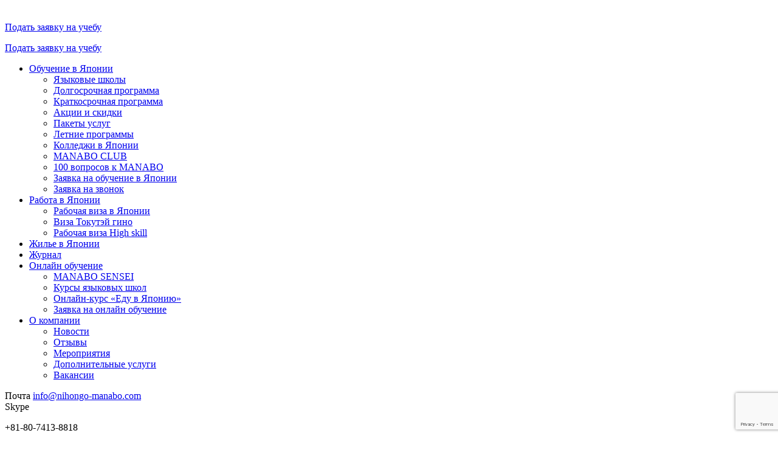

--- FILE ---
content_type: text/html; charset=UTF-8
request_url: https://nihongo-manabo.com/feedback/aleksandr-2/
body_size: 13508
content:

<!DOCTYPE html>
<html lang="ru">

    <head>
        <meta charset="UTF-8">
        <meta http-equiv="Content-Type" content="text/html; charset=UTF-8">
        <meta name="viewport" content="width=device-width, user-scalable=no">
        <meta name='robots' content='noindex, follow' />

	<!-- This site is optimized with the Yoast SEO plugin v24.5 - https://yoast.com/wordpress/plugins/seo/ -->
	<title>Александр - MANABO</title>
	<meta property="og:locale" content="ru_RU" />
	<meta property="og:type" content="article" />
	<meta property="og:title" content="Александр - MANABO" />
	<meta property="og:url" content="https://nihongo-manabo.com/feedback/aleksandr-2/" />
	<meta property="og:site_name" content="MANABO" />
	<meta property="article:modified_time" content="2024-06-05T05:49:12+00:00" />
	<meta name="twitter:card" content="summary_large_image" />
	<script type="application/ld+json" class="yoast-schema-graph">{"@context":"https://schema.org","@graph":[{"@type":"WebPage","@id":"https://nihongo-manabo.com/feedback/aleksandr-2/","url":"https://nihongo-manabo.com/feedback/aleksandr-2/","name":"Александр - MANABO","isPartOf":{"@id":"https://nihongo-manabo.com/#website"},"datePublished":"2024-02-02T05:30:34+00:00","dateModified":"2024-06-05T05:49:12+00:00","breadcrumb":{"@id":"https://nihongo-manabo.com/feedback/aleksandr-2/#breadcrumb"},"inLanguage":"ru-RU","potentialAction":[{"@type":"ReadAction","target":["https://nihongo-manabo.com/feedback/aleksandr-2/"]}]},{"@type":"BreadcrumbList","@id":"https://nihongo-manabo.com/feedback/aleksandr-2/#breadcrumb","itemListElement":[{"@type":"ListItem","position":1,"name":"Главная","item":"https://nihongo-manabo.com/"},{"@type":"ListItem","position":2,"name":"Отзывы","item":"https://nihongo-manabo.com/feedback/"},{"@type":"ListItem","position":3,"name":"Александр"}]},{"@type":"WebSite","@id":"https://nihongo-manabo.com/#website","url":"https://nihongo-manabo.com/","name":"MANABO","description":"Учеба, работа и жизнь в Японии","potentialAction":[{"@type":"SearchAction","target":{"@type":"EntryPoint","urlTemplate":"https://nihongo-manabo.com/?s={search_term_string}"},"query-input":{"@type":"PropertyValueSpecification","valueRequired":true,"valueName":"search_term_string"}}],"inLanguage":"ru-RU"}]}</script>
	<!-- / Yoast SEO plugin. -->


<link rel='dns-prefetch' href='//fonts.googleapis.com' />
<script type="text/javascript">
/* <![CDATA[ */
window._wpemojiSettings = {"baseUrl":"https:\/\/s.w.org\/images\/core\/emoji\/15.0.3\/72x72\/","ext":".png","svgUrl":"https:\/\/s.w.org\/images\/core\/emoji\/15.0.3\/svg\/","svgExt":".svg","source":{"concatemoji":"https:\/\/nihongo-manabo.com\/wp-includes\/js\/wp-emoji-release.min.js?ver=6.5.7"}};
/*! This file is auto-generated */
!function(i,n){var o,s,e;function c(e){try{var t={supportTests:e,timestamp:(new Date).valueOf()};sessionStorage.setItem(o,JSON.stringify(t))}catch(e){}}function p(e,t,n){e.clearRect(0,0,e.canvas.width,e.canvas.height),e.fillText(t,0,0);var t=new Uint32Array(e.getImageData(0,0,e.canvas.width,e.canvas.height).data),r=(e.clearRect(0,0,e.canvas.width,e.canvas.height),e.fillText(n,0,0),new Uint32Array(e.getImageData(0,0,e.canvas.width,e.canvas.height).data));return t.every(function(e,t){return e===r[t]})}function u(e,t,n){switch(t){case"flag":return n(e,"\ud83c\udff3\ufe0f\u200d\u26a7\ufe0f","\ud83c\udff3\ufe0f\u200b\u26a7\ufe0f")?!1:!n(e,"\ud83c\uddfa\ud83c\uddf3","\ud83c\uddfa\u200b\ud83c\uddf3")&&!n(e,"\ud83c\udff4\udb40\udc67\udb40\udc62\udb40\udc65\udb40\udc6e\udb40\udc67\udb40\udc7f","\ud83c\udff4\u200b\udb40\udc67\u200b\udb40\udc62\u200b\udb40\udc65\u200b\udb40\udc6e\u200b\udb40\udc67\u200b\udb40\udc7f");case"emoji":return!n(e,"\ud83d\udc26\u200d\u2b1b","\ud83d\udc26\u200b\u2b1b")}return!1}function f(e,t,n){var r="undefined"!=typeof WorkerGlobalScope&&self instanceof WorkerGlobalScope?new OffscreenCanvas(300,150):i.createElement("canvas"),a=r.getContext("2d",{willReadFrequently:!0}),o=(a.textBaseline="top",a.font="600 32px Arial",{});return e.forEach(function(e){o[e]=t(a,e,n)}),o}function t(e){var t=i.createElement("script");t.src=e,t.defer=!0,i.head.appendChild(t)}"undefined"!=typeof Promise&&(o="wpEmojiSettingsSupports",s=["flag","emoji"],n.supports={everything:!0,everythingExceptFlag:!0},e=new Promise(function(e){i.addEventListener("DOMContentLoaded",e,{once:!0})}),new Promise(function(t){var n=function(){try{var e=JSON.parse(sessionStorage.getItem(o));if("object"==typeof e&&"number"==typeof e.timestamp&&(new Date).valueOf()<e.timestamp+604800&&"object"==typeof e.supportTests)return e.supportTests}catch(e){}return null}();if(!n){if("undefined"!=typeof Worker&&"undefined"!=typeof OffscreenCanvas&&"undefined"!=typeof URL&&URL.createObjectURL&&"undefined"!=typeof Blob)try{var e="postMessage("+f.toString()+"("+[JSON.stringify(s),u.toString(),p.toString()].join(",")+"));",r=new Blob([e],{type:"text/javascript"}),a=new Worker(URL.createObjectURL(r),{name:"wpTestEmojiSupports"});return void(a.onmessage=function(e){c(n=e.data),a.terminate(),t(n)})}catch(e){}c(n=f(s,u,p))}t(n)}).then(function(e){for(var t in e)n.supports[t]=e[t],n.supports.everything=n.supports.everything&&n.supports[t],"flag"!==t&&(n.supports.everythingExceptFlag=n.supports.everythingExceptFlag&&n.supports[t]);n.supports.everythingExceptFlag=n.supports.everythingExceptFlag&&!n.supports.flag,n.DOMReady=!1,n.readyCallback=function(){n.DOMReady=!0}}).then(function(){return e}).then(function(){var e;n.supports.everything||(n.readyCallback(),(e=n.source||{}).concatemoji?t(e.concatemoji):e.wpemoji&&e.twemoji&&(t(e.twemoji),t(e.wpemoji)))}))}((window,document),window._wpemojiSettings);
/* ]]> */
</script>
<style id='wp-emoji-styles-inline-css' type='text/css'>

	img.wp-smiley, img.emoji {
		display: inline !important;
		border: none !important;
		box-shadow: none !important;
		height: 1em !important;
		width: 1em !important;
		margin: 0 0.07em !important;
		vertical-align: -0.1em !important;
		background: none !important;
		padding: 0 !important;
	}
</style>
<link rel='stylesheet' id='wp-block-library-css' href='https://nihongo-manabo.com/wp-includes/css/dist/block-library/style.min.css?ver=6.5.7' type='text/css' media='all' />
<style id='wp-block-library-theme-inline-css' type='text/css'>
.wp-block-audio figcaption{color:#555;font-size:13px;text-align:center}.is-dark-theme .wp-block-audio figcaption{color:#ffffffa6}.wp-block-audio{margin:0 0 1em}.wp-block-code{border:1px solid #ccc;border-radius:4px;font-family:Menlo,Consolas,monaco,monospace;padding:.8em 1em}.wp-block-embed figcaption{color:#555;font-size:13px;text-align:center}.is-dark-theme .wp-block-embed figcaption{color:#ffffffa6}.wp-block-embed{margin:0 0 1em}.blocks-gallery-caption{color:#555;font-size:13px;text-align:center}.is-dark-theme .blocks-gallery-caption{color:#ffffffa6}.wp-block-image figcaption{color:#555;font-size:13px;text-align:center}.is-dark-theme .wp-block-image figcaption{color:#ffffffa6}.wp-block-image{margin:0 0 1em}.wp-block-pullquote{border-bottom:4px solid;border-top:4px solid;color:currentColor;margin-bottom:1.75em}.wp-block-pullquote cite,.wp-block-pullquote footer,.wp-block-pullquote__citation{color:currentColor;font-size:.8125em;font-style:normal;text-transform:uppercase}.wp-block-quote{border-left:.25em solid;margin:0 0 1.75em;padding-left:1em}.wp-block-quote cite,.wp-block-quote footer{color:currentColor;font-size:.8125em;font-style:normal;position:relative}.wp-block-quote.has-text-align-right{border-left:none;border-right:.25em solid;padding-left:0;padding-right:1em}.wp-block-quote.has-text-align-center{border:none;padding-left:0}.wp-block-quote.is-large,.wp-block-quote.is-style-large,.wp-block-quote.is-style-plain{border:none}.wp-block-search .wp-block-search__label{font-weight:700}.wp-block-search__button{border:1px solid #ccc;padding:.375em .625em}:where(.wp-block-group.has-background){padding:1.25em 2.375em}.wp-block-separator.has-css-opacity{opacity:.4}.wp-block-separator{border:none;border-bottom:2px solid;margin-left:auto;margin-right:auto}.wp-block-separator.has-alpha-channel-opacity{opacity:1}.wp-block-separator:not(.is-style-wide):not(.is-style-dots){width:100px}.wp-block-separator.has-background:not(.is-style-dots){border-bottom:none;height:1px}.wp-block-separator.has-background:not(.is-style-wide):not(.is-style-dots){height:2px}.wp-block-table{margin:0 0 1em}.wp-block-table td,.wp-block-table th{word-break:normal}.wp-block-table figcaption{color:#555;font-size:13px;text-align:center}.is-dark-theme .wp-block-table figcaption{color:#ffffffa6}.wp-block-video figcaption{color:#555;font-size:13px;text-align:center}.is-dark-theme .wp-block-video figcaption{color:#ffffffa6}.wp-block-video{margin:0 0 1em}.wp-block-template-part.has-background{margin-bottom:0;margin-top:0;padding:1.25em 2.375em}
</style>
<style id='classic-theme-styles-inline-css' type='text/css'>
/*! This file is auto-generated */
.wp-block-button__link{color:#fff;background-color:#32373c;border-radius:9999px;box-shadow:none;text-decoration:none;padding:calc(.667em + 2px) calc(1.333em + 2px);font-size:1.125em}.wp-block-file__button{background:#32373c;color:#fff;text-decoration:none}
</style>
<style id='global-styles-inline-css' type='text/css'>
body{--wp--preset--color--black: #000000;--wp--preset--color--cyan-bluish-gray: #abb8c3;--wp--preset--color--white: #ffffff;--wp--preset--color--pale-pink: #f78da7;--wp--preset--color--vivid-red: #cf2e2e;--wp--preset--color--luminous-vivid-orange: #ff6900;--wp--preset--color--luminous-vivid-amber: #fcb900;--wp--preset--color--light-green-cyan: #7bdcb5;--wp--preset--color--vivid-green-cyan: #00d084;--wp--preset--color--pale-cyan-blue: #8ed1fc;--wp--preset--color--vivid-cyan-blue: #0693e3;--wp--preset--color--vivid-purple: #9b51e0;--wp--preset--color--strong-blue: #0073aa;--wp--preset--color--light-gray: #f5f5f5;--wp--preset--gradient--vivid-cyan-blue-to-vivid-purple: linear-gradient(160deg, #a1b5d8 0%, #d8dede 100%);--wp--preset--gradient--light-green-cyan-to-vivid-green-cyan: linear-gradient(135deg,rgb(122,220,180) 0%,rgb(0,208,130) 100%);--wp--preset--gradient--luminous-vivid-amber-to-luminous-vivid-orange: linear-gradient(135deg,rgba(252,185,0,1) 0%,rgba(255,105,0,1) 100%);--wp--preset--gradient--luminous-vivid-orange-to-vivid-red: linear-gradient(135deg,rgba(255,105,0,1) 0%,rgb(207,46,46) 100%);--wp--preset--gradient--very-light-gray-to-cyan-bluish-gray: linear-gradient(135deg,rgb(238,238,238) 0%,rgb(169,184,195) 100%);--wp--preset--gradient--cool-to-warm-spectrum: linear-gradient(135deg,rgb(74,234,220) 0%,rgb(151,120,209) 20%,rgb(207,42,186) 40%,rgb(238,44,130) 60%,rgb(251,105,98) 80%,rgb(254,248,76) 100%);--wp--preset--gradient--blush-light-purple: linear-gradient(135deg,rgb(255,206,236) 0%,rgb(152,150,240) 100%);--wp--preset--gradient--blush-bordeaux: linear-gradient(135deg,rgb(254,205,165) 0%,rgb(254,45,45) 50%,rgb(107,0,62) 100%);--wp--preset--gradient--luminous-dusk: linear-gradient(135deg,rgb(255,203,112) 0%,rgb(199,81,192) 50%,rgb(65,88,208) 100%);--wp--preset--gradient--pale-ocean: linear-gradient(135deg,rgb(255,245,203) 0%,rgb(182,227,212) 50%,rgb(51,167,181) 100%);--wp--preset--gradient--electric-grass: linear-gradient(135deg,rgb(202,248,128) 0%,rgb(113,206,126) 100%);--wp--preset--gradient--midnight: linear-gradient(135deg,rgb(2,3,129) 0%,rgb(40,116,252) 100%);--wp--preset--font-size--small: 12px;--wp--preset--font-size--medium: 20px;--wp--preset--font-size--large: 24px;--wp--preset--font-size--x-large: 42px;--wp--preset--spacing--20: 0.44rem;--wp--preset--spacing--30: 0.67rem;--wp--preset--spacing--40: 1rem;--wp--preset--spacing--50: 1.5rem;--wp--preset--spacing--60: 2.25rem;--wp--preset--spacing--70: 3.38rem;--wp--preset--spacing--80: 5.06rem;--wp--preset--shadow--natural: 6px 6px 9px rgba(0, 0, 0, 0.2);--wp--preset--shadow--deep: 12px 12px 50px rgba(0, 0, 0, 0.4);--wp--preset--shadow--sharp: 6px 6px 0px rgba(0, 0, 0, 0.2);--wp--preset--shadow--outlined: 6px 6px 0px -3px rgba(255, 255, 255, 1), 6px 6px rgba(0, 0, 0, 1);--wp--preset--shadow--crisp: 6px 6px 0px rgba(0, 0, 0, 1);}:where(.is-layout-flex){gap: 0.5em;}:where(.is-layout-grid){gap: 0.5em;}body .is-layout-flex{display: flex;}body .is-layout-flex{flex-wrap: wrap;align-items: center;}body .is-layout-flex > *{margin: 0;}body .is-layout-grid{display: grid;}body .is-layout-grid > *{margin: 0;}:where(.wp-block-columns.is-layout-flex){gap: 2em;}:where(.wp-block-columns.is-layout-grid){gap: 2em;}:where(.wp-block-post-template.is-layout-flex){gap: 1.25em;}:where(.wp-block-post-template.is-layout-grid){gap: 1.25em;}.has-black-color{color: var(--wp--preset--color--black) !important;}.has-cyan-bluish-gray-color{color: var(--wp--preset--color--cyan-bluish-gray) !important;}.has-white-color{color: var(--wp--preset--color--white) !important;}.has-pale-pink-color{color: var(--wp--preset--color--pale-pink) !important;}.has-vivid-red-color{color: var(--wp--preset--color--vivid-red) !important;}.has-luminous-vivid-orange-color{color: var(--wp--preset--color--luminous-vivid-orange) !important;}.has-luminous-vivid-amber-color{color: var(--wp--preset--color--luminous-vivid-amber) !important;}.has-light-green-cyan-color{color: var(--wp--preset--color--light-green-cyan) !important;}.has-vivid-green-cyan-color{color: var(--wp--preset--color--vivid-green-cyan) !important;}.has-pale-cyan-blue-color{color: var(--wp--preset--color--pale-cyan-blue) !important;}.has-vivid-cyan-blue-color{color: var(--wp--preset--color--vivid-cyan-blue) !important;}.has-vivid-purple-color{color: var(--wp--preset--color--vivid-purple) !important;}.has-black-background-color{background-color: var(--wp--preset--color--black) !important;}.has-cyan-bluish-gray-background-color{background-color: var(--wp--preset--color--cyan-bluish-gray) !important;}.has-white-background-color{background-color: var(--wp--preset--color--white) !important;}.has-pale-pink-background-color{background-color: var(--wp--preset--color--pale-pink) !important;}.has-vivid-red-background-color{background-color: var(--wp--preset--color--vivid-red) !important;}.has-luminous-vivid-orange-background-color{background-color: var(--wp--preset--color--luminous-vivid-orange) !important;}.has-luminous-vivid-amber-background-color{background-color: var(--wp--preset--color--luminous-vivid-amber) !important;}.has-light-green-cyan-background-color{background-color: var(--wp--preset--color--light-green-cyan) !important;}.has-vivid-green-cyan-background-color{background-color: var(--wp--preset--color--vivid-green-cyan) !important;}.has-pale-cyan-blue-background-color{background-color: var(--wp--preset--color--pale-cyan-blue) !important;}.has-vivid-cyan-blue-background-color{background-color: var(--wp--preset--color--vivid-cyan-blue) !important;}.has-vivid-purple-background-color{background-color: var(--wp--preset--color--vivid-purple) !important;}.has-black-border-color{border-color: var(--wp--preset--color--black) !important;}.has-cyan-bluish-gray-border-color{border-color: var(--wp--preset--color--cyan-bluish-gray) !important;}.has-white-border-color{border-color: var(--wp--preset--color--white) !important;}.has-pale-pink-border-color{border-color: var(--wp--preset--color--pale-pink) !important;}.has-vivid-red-border-color{border-color: var(--wp--preset--color--vivid-red) !important;}.has-luminous-vivid-orange-border-color{border-color: var(--wp--preset--color--luminous-vivid-orange) !important;}.has-luminous-vivid-amber-border-color{border-color: var(--wp--preset--color--luminous-vivid-amber) !important;}.has-light-green-cyan-border-color{border-color: var(--wp--preset--color--light-green-cyan) !important;}.has-vivid-green-cyan-border-color{border-color: var(--wp--preset--color--vivid-green-cyan) !important;}.has-pale-cyan-blue-border-color{border-color: var(--wp--preset--color--pale-cyan-blue) !important;}.has-vivid-cyan-blue-border-color{border-color: var(--wp--preset--color--vivid-cyan-blue) !important;}.has-vivid-purple-border-color{border-color: var(--wp--preset--color--vivid-purple) !important;}.has-vivid-cyan-blue-to-vivid-purple-gradient-background{background: var(--wp--preset--gradient--vivid-cyan-blue-to-vivid-purple) !important;}.has-light-green-cyan-to-vivid-green-cyan-gradient-background{background: var(--wp--preset--gradient--light-green-cyan-to-vivid-green-cyan) !important;}.has-luminous-vivid-amber-to-luminous-vivid-orange-gradient-background{background: var(--wp--preset--gradient--luminous-vivid-amber-to-luminous-vivid-orange) !important;}.has-luminous-vivid-orange-to-vivid-red-gradient-background{background: var(--wp--preset--gradient--luminous-vivid-orange-to-vivid-red) !important;}.has-very-light-gray-to-cyan-bluish-gray-gradient-background{background: var(--wp--preset--gradient--very-light-gray-to-cyan-bluish-gray) !important;}.has-cool-to-warm-spectrum-gradient-background{background: var(--wp--preset--gradient--cool-to-warm-spectrum) !important;}.has-blush-light-purple-gradient-background{background: var(--wp--preset--gradient--blush-light-purple) !important;}.has-blush-bordeaux-gradient-background{background: var(--wp--preset--gradient--blush-bordeaux) !important;}.has-luminous-dusk-gradient-background{background: var(--wp--preset--gradient--luminous-dusk) !important;}.has-pale-ocean-gradient-background{background: var(--wp--preset--gradient--pale-ocean) !important;}.has-electric-grass-gradient-background{background: var(--wp--preset--gradient--electric-grass) !important;}.has-midnight-gradient-background{background: var(--wp--preset--gradient--midnight) !important;}.has-small-font-size{font-size: var(--wp--preset--font-size--small) !important;}.has-medium-font-size{font-size: var(--wp--preset--font-size--medium) !important;}.has-large-font-size{font-size: var(--wp--preset--font-size--large) !important;}.has-x-large-font-size{font-size: var(--wp--preset--font-size--x-large) !important;}
.wp-block-navigation a:where(:not(.wp-element-button)){color: inherit;}
:where(.wp-block-post-template.is-layout-flex){gap: 1.25em;}:where(.wp-block-post-template.is-layout-grid){gap: 1.25em;}
:where(.wp-block-columns.is-layout-flex){gap: 2em;}:where(.wp-block-columns.is-layout-grid){gap: 2em;}
.wp-block-pullquote{font-size: 1.5em;line-height: 1.6;}
</style>
<link rel='stylesheet' id='contact-form-7-css' href='https://nihongo-manabo.com/wp-content/plugins/contact-form-7/includes/css/styles.css?ver=5.9.7' type='text/css' media='all' />
<link rel='stylesheet' id='dashicons-css' href='https://nihongo-manabo.com/wp-includes/css/dashicons.min.css?ver=6.5.7' type='text/css' media='all' />
<link rel='stylesheet' id='post-views-counter-frontend-css' href='https://nihongo-manabo.com/wp-content/plugins/post-views-counter/css/frontend.min.css?ver=1.4.7' type='text/css' media='all' />
<link rel='stylesheet' id='fonts-css' href='https://fonts.googleapis.com/css2?family=Roboto:wght@300;400;500;700&#038;display=swap' type='text/css' media='all' />
<link rel='stylesheet' id='fancy-css-css' href='https://nihongo-manabo.com/wp-content/themes/manabo/assets/css/libs/jquery.fancybox.min.css' type='text/css' media='all' />
<link rel='stylesheet' id='swiper-css' href='https://nihongo-manabo.com/wp-content/themes/manabo/assets/css/libs/swiper.css' type='text/css' media='all' />
<link rel='stylesheet' id='custom-select-css' href='https://nihongo-manabo.com/wp-content/themes/manabo/assets/css/libs/jquery.custom-select.min.css' type='text/css' media='all' />
<link rel='stylesheet' id='style-css-css' href='https://nihongo-manabo.com/wp-content/themes/manabo/assets/css/style.css?ver=11768752884' type='text/css' media='all' />
<link rel='stylesheet' id='wordpress-css-css' href='https://nihongo-manabo.com/wp-content/themes/manabo/style.css?ver=4343' type='text/css' media='all' />
<link rel="https://api.w.org/" href="https://nihongo-manabo.com/wp-json/" /><link rel="alternate" type="application/json" href="https://nihongo-manabo.com/wp-json/wp/v2/reviews/1649" /><link rel="EditURI" type="application/rsd+xml" title="RSD" href="https://nihongo-manabo.com/xmlrpc.php?rsd" />
<meta name="generator" content="WordPress 6.5.7" />
<link rel='shortlink' href='https://nihongo-manabo.com/?p=1649' />
<link rel="alternate" type="application/json+oembed" href="https://nihongo-manabo.com/wp-json/oembed/1.0/embed?url=https%3A%2F%2Fnihongo-manabo.com%2Ffeedback%2Faleksandr-2%2F" />
<link rel="alternate" type="text/xml+oembed" href="https://nihongo-manabo.com/wp-json/oembed/1.0/embed?url=https%3A%2F%2Fnihongo-manabo.com%2Ffeedback%2Faleksandr-2%2F&#038;format=xml" />
<link rel="icon" href="https://nihongo-manabo.com/wp-content/uploads/2024/06/450kh490-nokanji-2-2-150x150.png" sizes="32x32" />
<link rel="icon" href="https://nihongo-manabo.com/wp-content/uploads/2024/06/450kh490-nokanji-2-2-300x300.png" sizes="192x192" />
<link rel="apple-touch-icon" href="https://nihongo-manabo.com/wp-content/uploads/2024/06/450kh490-nokanji-2-2-300x300.png" />
<meta name="msapplication-TileImage" content="https://nihongo-manabo.com/wp-content/uploads/2024/06/450kh490-nokanji-2-2-300x300.png" />
        <meta http-equiv="X-UA-Compatible" content="IE=edge">
        <meta name="yandex-verification" content="4eec111f9733e231" />
        <script src="//code.jivo.ru/widget/yZ4sHfqBZV" async></script>

        <!-- Google tag (gtag.js) --> 
        <script async src="https://www.googletagmanager.com/gtag/js?id=G-6Y41KB4XT6"></script> 
        <script> window.dataLayer = window.dataLayer || [];
            function gtag() {
                dataLayer.push(arguments);
            }
            gtag('js', new Date());
            gtag('config', 'G-6Y41KB4XT6');
        </script>

        <!-- Yandex.Metrika counter --> 
        <script type="text/javascript" > (function (m, e, t, r, i, k, a) {
                m[i] = m[i] || function () {
                    (m[i].a = m[i].a || []).push(arguments)
                };
                m[i].l = 1 * new Date();
                for (var j = 0; j < document.scripts.length; j++) {
                    if (document.scripts[j].src === r) {
                        return;
                    }
                }
                k = e.createElement(t), a = e.getElementsByTagName(t)[0], k.async = 1, k.src = r, a.parentNode.insertBefore(k, a)
            })(window, document, "script", "https://mc.yandex.ru/metrika/tag.js", "ym");
            ym(81644302, "init", {clickmap: true, trackLinks: true, accurateTrackBounce: true, webvisor: true});</script>
    <noscript><div><img src="https://mc.yandex.ru/watch/81644302" style="position:absolute; left:-9999px;" alt="" /></div></noscript>
    <!-- /Yandex.Metrika counter -->

</head>

<body>

    <a href="https://nihongo-manabo.com/study-application/" class="form-japan">
        <svg xmlns="http://www.w3.org/2000/svg" width="24" height="24" viewBox="0 0 24 24" fill="none">
        <path d="M18.785 4.1052L2.84049 10.6219C1.75234 11.0851 1.75863 11.7285 2.64085 12.0154L6.73445 13.3689L16.2058 7.03519C16.6537 6.74638 17.0629 6.90175 16.7265 7.21819L9.05283 14.5584H9.05103L9.05283 14.5594L8.77045 19.0315C9.18413 19.0315 9.36669 18.8304 9.59871 18.5931L11.5871 16.5438L15.7229 19.7817C16.4855 20.2268 17.0332 19.998 17.2229 19.0334L19.9379 5.47202C20.2158 4.29107 19.5126 3.75635 18.785 4.1052Z" fill="white"></path>
        </svg>
        <div class="form-japan-wrap">
            <div class="form-japan-mobile">
                Подать заявку на учебу
            </div>
            <p>Подать заявку на учебу</p>
            <!--<span>(Бесплатное оформление)</span>-->
        </div>
    </a>

    <div class="mobile-menu">
        <div class="mobile-menu-wrap">
            <ul id="menu-glavnoe-menyu" class="menu"><li id="menu-item-103" class="menu-item menu-item-type-post_type menu-item-object-page menu-item-has-children menu-item-103"><a href="https://nihongo-manabo.com/obuchenie-v-yaponii/">Обучение в Японии</a>
<ul class="sub-menu">
	<li id="menu-item-2778" class="menu-item menu-item-type-post_type menu-item-object-page menu-item-2778"><a href="https://nihongo-manabo.com/language-schools/">Языковые школы</a></li>
	<li id="menu-item-2779" class="menu-item menu-item-type-post_type menu-item-object-page menu-item-2779"><a href="https://nihongo-manabo.com/long/">Долгосрочная программа</a></li>
	<li id="menu-item-2782" class="menu-item menu-item-type-post_type menu-item-object-page menu-item-2782"><a href="https://nihongo-manabo.com/short/">Краткосрочная программа</a></li>
	<li id="menu-item-2781" class="menu-item menu-item-type-custom menu-item-object-custom menu-item-2781"><a href="/special-offers">Акции и скидки</a></li>
	<li id="menu-item-2792" class="menu-item menu-item-type-post_type menu-item-object-page menu-item-2792"><a href="https://nihongo-manabo.com/service-packages/">Пакеты услуг</a></li>
	<li id="menu-item-3079" class="menu-item menu-item-type-custom menu-item-object-custom menu-item-3079"><a href="/summer-in-japan">Летние программы</a></li>
	<li id="menu-item-2780" class="menu-item menu-item-type-post_type menu-item-object-page menu-item-2780"><a href="https://nihongo-manabo.com/college/">Колледжи в Японии</a></li>
	<li id="menu-item-2785" class="menu-item menu-item-type-post_type menu-item-object-page menu-item-2785"><a href="https://nihongo-manabo.com/manabo-club/">MANABO CLUB</a></li>
	<li id="menu-item-2786" class="menu-item menu-item-type-post_type menu-item-object-page menu-item-2786"><a href="https://nihongo-manabo.com/100questions/">100 вопросов к MАNABO</a></li>
	<li id="menu-item-5128" class="menu-item menu-item-type-post_type menu-item-object-page menu-item-5128"><a href="https://nihongo-manabo.com/study-application/">Заявка на обучение в Японии</a></li>
	<li id="menu-item-5127" class="menu-item menu-item-type-post_type menu-item-object-page menu-item-5127"><a href="https://nihongo-manabo.com/call-request/">Заявка на звонок</a></li>
</ul>
</li>
<li id="menu-item-1007" class="menu-item menu-item-type-post_type menu-item-object-page menu-item-has-children menu-item-1007"><a href="https://nihongo-manabo.com/work_in_japan/">Работа в Японии</a>
<ul class="sub-menu">
	<li id="menu-item-2794" class="menu-item menu-item-type-post_type menu-item-object-page menu-item-2794"><a href="https://nihongo-manabo.com/work_in_japan/working_visa/">Рабочая виза в Японии</a></li>
	<li id="menu-item-2796" class="menu-item menu-item-type-post_type menu-item-object-page menu-item-2796"><a href="https://nihongo-manabo.com/work_in_japan/tokutei_ginou/">Виза Токутэй гино</a></li>
	<li id="menu-item-2795" class="menu-item menu-item-type-post_type menu-item-object-page menu-item-2795"><a href="https://nihongo-manabo.com/work_in_japan/highly_skilled_visa/">Рабочая виза High skill</a></li>
</ul>
</li>
<li id="menu-item-1139" class="menu-item menu-item-type-post_type menu-item-object-page menu-item-1139"><a href="https://nihongo-manabo.com/accomodation/">Жилье в Японии</a></li>
<li id="menu-item-1008" class="menu-item menu-item-type-custom menu-item-object-custom menu-item-1008"><a href="/journal">Журнал</a></li>
<li id="menu-item-2791" class="menu-item menu-item-type-post_type menu-item-object-page menu-item-has-children menu-item-2791"><a href="https://nihongo-manabo.com/japanese-online/">Онлайн обучение</a>
<ul class="sub-menu">
	<li id="menu-item-5290" class="menu-item menu-item-type-post_type menu-item-object-page menu-item-5290"><a href="https://nihongo-manabo.com/japanese-online/manabo-sensei/">MANABO SENSEI</a></li>
	<li id="menu-item-2798" class="menu-item menu-item-type-custom menu-item-object-custom menu-item-2798"><a href="/japanese-online/school-courses/">Курсы языковых школ</a></li>
	<li id="menu-item-2800" class="menu-item menu-item-type-post_type menu-item-object-page menu-item-2800"><a href="https://nihongo-manabo.com/japanese-online/japanese4you/">Онлайн-курс «Еду в Японию»</a></li>
	<li id="menu-item-5129" class="menu-item menu-item-type-post_type menu-item-object-page menu-item-5129"><a href="https://nihongo-manabo.com/japanese-online/request/">Заявка на онлайн обучение</a></li>
</ul>
</li>
<li id="menu-item-2803" class="menu-item menu-item-type-post_type menu-item-object-page menu-item-has-children menu-item-2803"><a href="https://nihongo-manabo.com/about-us/">О компании</a>
<ul class="sub-menu">
	<li id="menu-item-2808" class="menu-item menu-item-type-custom menu-item-object-custom menu-item-2808"><a href="/news">Новости</a></li>
	<li id="menu-item-2804" class="menu-item menu-item-type-custom menu-item-object-custom menu-item-2804"><a href="/feedback">Отзывы</a></li>
	<li id="menu-item-2805" class="menu-item menu-item-type-custom menu-item-object-custom menu-item-2805"><a href="/study-fairs">Мероприятия</a></li>
	<li id="menu-item-2806" class="menu-item menu-item-type-post_type menu-item-object-page menu-item-2806"><a href="https://nihongo-manabo.com/additional-services/">Дополнительные услуги</a></li>
	<li id="menu-item-2807" class="menu-item menu-item-type-post_type menu-item-object-page menu-item-2807"><a href="https://nihongo-manabo.com/vacancies/">Вакансии</a></li>
</ul>
</li>
</ul> 
        </div>
        <div class="mobile-menu-socials">
            <div class="mobile-menu-socials__item">
                <span>Почта</span>
                <a href="mailto:info@nihongo-manabo.com">info@nihongo-manabo.com</a>
            </div>
            <div class="mobile-menu-socials__item">
                <span>Skype</span>
                <p>+81-80-7413-8818</p>
            </div>
        </div>
    </div>

    <header class="header">
        <div class="container container-max">
            <div class="header-block"> 
                <a href="https://nihongo-manabo.com" class="header__logo">
                    <img src="/wp-content/themes/manabo/assets/images/icons/logo.png" alt="logo" />
                    <!--<img src="/wp-content/themes/manabo/assets/images/icons/logo.svg" alt="logo" />-->
                </a>
                <div class="header__menu">
                    <ul id="menu-glavnoe-menyu-1" class="menu"><li class="menu-item menu-item-type-post_type menu-item-object-page menu-item-has-children menu-item-103"><a href="https://nihongo-manabo.com/obuchenie-v-yaponii/">Обучение в Японии</a>
<ul class="sub-menu">
	<li class="menu-item menu-item-type-post_type menu-item-object-page menu-item-2778"><a href="https://nihongo-manabo.com/language-schools/">Языковые школы</a></li>
	<li class="menu-item menu-item-type-post_type menu-item-object-page menu-item-2779"><a href="https://nihongo-manabo.com/long/">Долгосрочная программа</a></li>
	<li class="menu-item menu-item-type-post_type menu-item-object-page menu-item-2782"><a href="https://nihongo-manabo.com/short/">Краткосрочная программа</a></li>
	<li class="menu-item menu-item-type-custom menu-item-object-custom menu-item-2781"><a href="/special-offers">Акции и скидки</a></li>
	<li class="menu-item menu-item-type-post_type menu-item-object-page menu-item-2792"><a href="https://nihongo-manabo.com/service-packages/">Пакеты услуг</a></li>
	<li class="menu-item menu-item-type-custom menu-item-object-custom menu-item-3079"><a href="/summer-in-japan">Летние программы</a></li>
	<li class="menu-item menu-item-type-post_type menu-item-object-page menu-item-2780"><a href="https://nihongo-manabo.com/college/">Колледжи в Японии</a></li>
	<li class="menu-item menu-item-type-post_type menu-item-object-page menu-item-2785"><a href="https://nihongo-manabo.com/manabo-club/">MANABO CLUB</a></li>
	<li class="menu-item menu-item-type-post_type menu-item-object-page menu-item-2786"><a href="https://nihongo-manabo.com/100questions/">100 вопросов к MАNABO</a></li>
	<li class="menu-item menu-item-type-post_type menu-item-object-page menu-item-5128"><a href="https://nihongo-manabo.com/study-application/">Заявка на обучение в Японии</a></li>
	<li class="menu-item menu-item-type-post_type menu-item-object-page menu-item-5127"><a href="https://nihongo-manabo.com/call-request/">Заявка на звонок</a></li>
</ul>
</li>
<li class="menu-item menu-item-type-post_type menu-item-object-page menu-item-has-children menu-item-1007"><a href="https://nihongo-manabo.com/work_in_japan/">Работа в Японии</a>
<ul class="sub-menu">
	<li class="menu-item menu-item-type-post_type menu-item-object-page menu-item-2794"><a href="https://nihongo-manabo.com/work_in_japan/working_visa/">Рабочая виза в Японии</a></li>
	<li class="menu-item menu-item-type-post_type menu-item-object-page menu-item-2796"><a href="https://nihongo-manabo.com/work_in_japan/tokutei_ginou/">Виза Токутэй гино</a></li>
	<li class="menu-item menu-item-type-post_type menu-item-object-page menu-item-2795"><a href="https://nihongo-manabo.com/work_in_japan/highly_skilled_visa/">Рабочая виза High skill</a></li>
</ul>
</li>
<li class="menu-item menu-item-type-post_type menu-item-object-page menu-item-1139"><a href="https://nihongo-manabo.com/accomodation/">Жилье в Японии</a></li>
<li class="menu-item menu-item-type-custom menu-item-object-custom menu-item-1008"><a href="/journal">Журнал</a></li>
<li class="menu-item menu-item-type-post_type menu-item-object-page menu-item-has-children menu-item-2791"><a href="https://nihongo-manabo.com/japanese-online/">Онлайн обучение</a>
<ul class="sub-menu">
	<li class="menu-item menu-item-type-post_type menu-item-object-page menu-item-5290"><a href="https://nihongo-manabo.com/japanese-online/manabo-sensei/">MANABO SENSEI</a></li>
	<li class="menu-item menu-item-type-custom menu-item-object-custom menu-item-2798"><a href="/japanese-online/school-courses/">Курсы языковых школ</a></li>
	<li class="menu-item menu-item-type-post_type menu-item-object-page menu-item-2800"><a href="https://nihongo-manabo.com/japanese-online/japanese4you/">Онлайн-курс «Еду в Японию»</a></li>
	<li class="menu-item menu-item-type-post_type menu-item-object-page menu-item-5129"><a href="https://nihongo-manabo.com/japanese-online/request/">Заявка на онлайн обучение</a></li>
</ul>
</li>
<li class="menu-item menu-item-type-post_type menu-item-object-page menu-item-has-children menu-item-2803"><a href="https://nihongo-manabo.com/about-us/">О компании</a>
<ul class="sub-menu">
	<li class="menu-item menu-item-type-custom menu-item-object-custom menu-item-2808"><a href="/news">Новости</a></li>
	<li class="menu-item menu-item-type-custom menu-item-object-custom menu-item-2804"><a href="/feedback">Отзывы</a></li>
	<li class="menu-item menu-item-type-custom menu-item-object-custom menu-item-2805"><a href="/study-fairs">Мероприятия</a></li>
	<li class="menu-item menu-item-type-post_type menu-item-object-page menu-item-2806"><a href="https://nihongo-manabo.com/additional-services/">Дополнительные услуги</a></li>
	<li class="menu-item menu-item-type-post_type menu-item-object-page menu-item-2807"><a href="https://nihongo-manabo.com/vacancies/">Вакансии</a></li>
</ul>
</li>
</ul>                </div> 
                <div class="header__navigation">
                    <a href="/?s" class="header__search hidden-search">
<!--                            <form role="search" method="get" class="search-form" action="https://nihongo-manabo.com/">
                            <input type="search" class="search-field" placeholder="Введите запрос" value="" name="s" />
                            <button type="submit" class="search-submit"></button>
                        </form> -->
                    </a> 

                    <div class="header-language">

    <!-- VACANCY -->
    
        <!-- END VACANCY --> 


 
    <!-- SCHOOL -->
    
        <!-- END SCHOOL -->  
    
    

    <!-- MAIN -->
    

    

        <!-- END MAIN --> 


            <a href="https://nihongo-manabo.com/en/" class="header-language__item">
            EN
        </a>
        <a href="https://nihongo-manabo.com/jp/" class="header-language__item">
            JP
        </a>
     



</div>

                    <a href="https://nihongo-manabo.com/call-request/" class="header__button btn">
                        Заказать звонок
                    </a> 
                    <div class="header-contacts">
                        <a href="tel:+81-3−3365−8818" class="header-contacts__item">
                            <svg xmlns="http://www.w3.org/2000/svg" width="16" height="16" viewBox="0 0 16 16" fill="none">
                            <path d="M9.96317 2.5C10.8108 2.72796 11.5836 3.17464 12.2043 3.79529C12.8249 4.41595 13.2716 5.18879 13.4996 6.03641" stroke="#FE6C61" stroke-linecap="round" stroke-linejoin="round"/>
                            <path d="M9.44531 4.43213C9.95389 4.5689 10.4176 4.83691 10.79 5.20931C11.1624 5.5817 11.4304 6.04541 11.5672 6.55398" stroke="#FE6C61" stroke-linecap="round" stroke-linejoin="round"/>
                            <path d="M5.77977 7.80077C6.29842 8.86111 7.15792 9.7167 8.2206 10.2305C8.29835 10.2674 8.38436 10.2833 8.47015 10.2768C8.55595 10.2703 8.63857 10.2416 8.7099 10.1935L10.2746 9.1501C10.3438 9.10395 10.4235 9.0758 10.5063 9.06819C10.5891 9.06058 10.6725 9.07376 10.749 9.10652L13.6763 10.3611C13.7757 10.4033 13.8588 10.4767 13.9128 10.5703C13.9669 10.6638 13.9892 10.7724 13.9762 10.8796C13.8837 11.6036 13.5304 12.2691 12.9826 12.7514C12.4347 13.2337 11.7299 13.4998 11 13.4998C8.74566 13.4998 6.58365 12.6043 4.98959 11.0102C3.39553 9.41617 2.5 7.25416 2.5 4.99982C2.50004 4.26993 2.76612 3.56507 3.24843 3.01724C3.73073 2.4694 4.39618 2.11615 5.12019 2.02363C5.22745 2.01065 5.33602 2.03288 5.42955 2.08697C5.52307 2.14106 5.59649 2.22408 5.63873 2.32352L6.89439 5.25339C6.92687 5.32917 6.9401 5.41181 6.93291 5.49394C6.92572 5.57608 6.89833 5.65516 6.85318 5.72415L5.81341 7.31288C5.76608 7.38435 5.7381 7.46688 5.73221 7.55239C5.72631 7.6379 5.7427 7.72348 5.77977 7.80077V7.80077Z" stroke="#FE6C61" stroke-linecap="round" stroke-linejoin="round"/>
                            </svg>
                        </a>
                        <a href="mailto:info@nihongo-manabo.com" class="header-contacts__item">
                            <svg xmlns="http://www.w3.org/2000/svg" width="16" height="16" viewBox="0 0 16 16" fill="none">
                            <path d="M14 3.5L8 9L2 3.5" stroke="#FE6C61" stroke-linecap="round" stroke-linejoin="round"/>
                            <path d="M2 3.5H14V12C14 12.1326 13.9473 12.2598 13.8536 12.3536C13.7598 12.4473 13.6326 12.5 13.5 12.5H2.5C2.36739 12.5 2.24021 12.4473 2.14645 12.3536C2.05268 12.2598 2 12.1326 2 12V3.5Z" stroke="#FE6C61" stroke-linecap="round" stroke-linejoin="round"/>
                            <path d="M6.90909 8L2.15417 12.3587" stroke="#FE6C61" stroke-linecap="round" stroke-linejoin="round"/>
                            <path d="M13.8459 12.3587L9.0909 8" stroke="#FE6C61" stroke-linecap="round" stroke-linejoin="round"/>
                            </svg>
                        </a>
                    </div>
                    <div class="header__burger">
                        <input id="menu-toggle" type="checkbox" />
                        <label class="menu-button-container" for="menu-toggle">
                            <div class="menu-button"></div>
                        </label>
                    </div> 
                </div>
            </div>
        </div>
    </header>


 


<script type="text/javascript" src="https://nihongo-manabo.com/wp-includes/js/dist/vendor/wp-polyfill-inert.min.js?ver=3.1.2" id="wp-polyfill-inert-js"></script>
<script type="text/javascript" src="https://nihongo-manabo.com/wp-includes/js/dist/vendor/regenerator-runtime.min.js?ver=0.14.0" id="regenerator-runtime-js"></script>
<script type="text/javascript" src="https://nihongo-manabo.com/wp-includes/js/dist/vendor/wp-polyfill.min.js?ver=3.15.0" id="wp-polyfill-js"></script>
<script type="text/javascript" src="https://nihongo-manabo.com/wp-includes/js/dist/hooks.min.js?ver=2810c76e705dd1a53b18" id="wp-hooks-js"></script>
<script type="text/javascript" src="https://nihongo-manabo.com/wp-includes/js/dist/i18n.min.js?ver=5e580eb46a90c2b997e6" id="wp-i18n-js"></script>
<script type="text/javascript" id="wp-i18n-js-after">
/* <![CDATA[ */
wp.i18n.setLocaleData( { 'text direction\u0004ltr': [ 'ltr' ] } );
/* ]]> */
</script>
<script type="text/javascript" src="https://nihongo-manabo.com/wp-content/plugins/contact-form-7/includes/swv/js/index.js?ver=5.9.7" id="swv-js"></script>
<script type="text/javascript" id="contact-form-7-js-extra">
/* <![CDATA[ */
var wpcf7 = {"api":{"root":"https:\/\/nihongo-manabo.com\/wp-json\/","namespace":"contact-form-7\/v1"},"cached":"1"};
/* ]]> */
</script>
<script type="text/javascript" src="https://nihongo-manabo.com/wp-content/plugins/contact-form-7/includes/js/index.js?ver=5.9.7" id="contact-form-7-js"></script>
<script type="text/javascript" src="https://nihongo-manabo.com/wp-content/themes/manabo/assets/js/libs/jquery-3.5.1.min.js" id="jquery-js"></script>
<script type="text/javascript" src="https://nihongo-manabo.com/wp-content/themes/manabo/assets/js/libs/swiper.js" id="swiper-js"></script>
<script type="text/javascript" src="https://nihongo-manabo.com/wp-content/themes/manabo/assets/js/libs/jquery.fancybox.min.js" id="fancybox-js"></script>
<script type="text/javascript" src="https://nihongo-manabo.com/wp-content/themes/manabo/assets/js/libs/jquery.custom-select.min.js" id="custom-select-js"></script>
<script type="text/javascript" src="https://nihongo-manabo.com/wp-content/themes/manabo/assets/js/beautiful-html.js" id="beautiful-html-js"></script>
<script type="text/javascript" src="https://nihongo-manabo.com/wp-content/themes/manabo/assets/js/form.js?ver=3" id="form-js"></script>
<script type="text/javascript" src="https://nihongo-manabo.com/wp-content/themes/manabo/assets/js/navigation.js" id="navigation-js"></script>
<script type="text/javascript" src="https://nihongo-manabo.com/wp-content/themes/manabo/assets/js/post-type/journal.js" id="journal-js"></script>
<script type="text/javascript" src="https://www.google.com/recaptcha/api.js?render=6Lc7vuQpAAAAAI5lSiX_Rhew0mKaVsf_fqV8cxJ_&amp;ver=3.0" id="google-recaptcha-js"></script>
<script type="text/javascript" id="wpcf7-recaptcha-js-extra">
/* <![CDATA[ */
var wpcf7_recaptcha = {"sitekey":"6Lc7vuQpAAAAAI5lSiX_Rhew0mKaVsf_fqV8cxJ_","actions":{"homepage":"homepage","contactform":"contactform"}};
/* ]]> */
</script>
<script type="text/javascript" src="https://nihongo-manabo.com/wp-content/plugins/contact-form-7/modules/recaptcha/index.js?ver=5.9.7" id="wpcf7-recaptcha-js"></script>

<footer class="footer">
    <div class="container-max">
        <div class="footer-block">
            <div class="footer-left">
                <a href="https://nihongo-manabo.com" class="footer__logo">
                    <img src="/wp-content/themes/manabo/assets/images/icons/logo-white.png" alt="logo">
                </a>
                <div class="footer__description">
                    Консультации по вопросам обучения проводятся с понедельника по пятницу с 10 до 18 по японскому времени 
                </div>
                <a href="https://nihongo-manabo.com/call-request/" class="footer__button btn btn-orange">
                    Перезвоните мне
                </a>
            </div>
            <div class="footer-menu">
                <span class="footer__label">Навигация</span>
                <ul id="menu-menyu-v-podvale" class="menu"><li id="menu-item-2897" class="menu-item menu-item-type-post_type menu-item-object-page menu-item-2897"><a href="https://nihongo-manabo.com/obuchenie-v-yaponii/">Обучение в Японии</a></li>
<li id="menu-item-2898" class="menu-item menu-item-type-post_type menu-item-object-page menu-item-2898"><a href="https://nihongo-manabo.com/work_in_japan/">Работа в Японии</a></li>
<li id="menu-item-2899" class="menu-item menu-item-type-post_type menu-item-object-page menu-item-2899"><a href="https://nihongo-manabo.com/accomodation/">Жилье в Японии</a></li>
<li id="menu-item-2900" class="menu-item menu-item-type-custom menu-item-object-custom menu-item-2900"><a href="/journal">Журнал</a></li>
<li id="menu-item-5184" class="menu-item menu-item-type-post_type menu-item-object-page menu-item-5184"><a href="https://nihongo-manabo.com/japanese-online/">Онлайн обучение</a></li>
<li id="menu-item-2902" class="menu-item menu-item-type-post_type menu-item-object-page menu-item-2902"><a href="https://nihongo-manabo.com/about-us/">О компании</a></li>
</ul>            </div>
            <div class="footer-email">
                <div class="footer__item">
                    <span class="footer__label">Почта</span>
                    <div class="" href="mailto:info@nihongo-manabo.com">info@nihongo-manabo.com</div>
                </div>
                                 
                                            <div class="footer__item">
                            <span class="footer__label">Telegram/Whatsapp</span>
                            <div>+81-80-7413-8818</div>
                        </div>
                                                </div>
            <div class="footer-right">
                <div class="footer__item">
                    <span class="footer__label">Телефон</span>
                    <div class="footer__phone"> +81-80-7413-8818</div>
                    <div class="footer__phone"> +81-3−3365−8818</div>   
                </div> 
                <div class="footer__item">  
                    <span class="footer__label">Адрес</span>
                    <div>160-0023, Japan, Tokyo, Shinjuku, Nishishinjuku 7-4-7, 5F</div>
                </div>
                <span class="footer__label">Следите за нами</span>
                <div class="footer-socials">
                        <a href="https://vk.com/public110137893" target="_blank">
        <svg xmlns="http://www.w3.org/2000/svg" width="24" height="24" viewBox="0 0 24 24" fill="none">
            <path
                d="M21.5434 6.85951C21.6831 6.39068 21.5434 6.04688 20.8827 6.04688H18.6939C18.1369 6.04688 17.8824 6.3443 17.7427 6.67097C17.7427 6.67097 16.6298 9.41236 15.0529 11.1899C14.5438 11.7071 14.3113 11.8704 14.0338 11.8704C13.8951 11.8704 13.6935 11.7071 13.6935 11.2383V6.85951C13.6935 6.29692 13.5328 6.04688 13.0687 6.04688H9.62929C9.28196 6.04688 9.07236 6.307 9.07236 6.55503C9.07236 7.08737 9.86085 7.21038 9.94169 8.71063V11.9652C9.94169 12.678 9.81494 12.8081 9.53547 12.8081C8.7939 12.8081 6.98937 10.0566 5.91842 6.9069C5.70983 6.2949 5.49923 6.04788 4.9403 6.04788H2.75251C2.12671 6.04788 2.00195 6.34531 2.00195 6.67198C2.00195 7.25877 2.74353 10.1625 5.45631 14.0028C7.26484 16.6253 9.81094 18.0469 12.1305 18.0469C13.5208 18.0469 13.6925 17.7313 13.6925 17.1869V15.2047C13.6925 14.5735 13.8252 14.4465 14.2654 14.4465C14.5888 14.4465 15.1457 14.6118 16.4442 15.8751C17.9273 17.3734 18.1729 18.0459 19.0063 18.0459H21.1941C21.8189 18.0459 22.1313 17.7303 21.9516 17.1072C21.755 16.4871 21.0463 15.5848 20.1062 14.517C19.5951 13.9081 18.8316 13.2527 18.599 12.925C18.2747 12.5026 18.3685 12.3161 18.599 11.941C18.6 11.942 21.2659 8.14904 21.5434 6.85951Z"
                fill="white" />
        </svg>
    </a>

    <a href="https://www.instagram.com/nihongo.manabo/" target="_blank">
        <svg xmlns="http://www.w3.org/2000/svg" width="24" height="24" viewBox="0 0 24 24" fill="none">
            <path
                d="M12.9252 3.00111C13.5819 2.99859 14.2387 3.00519 14.8952 3.02091L15.0698 3.02721C15.2714 3.03441 15.4703 3.04341 15.7106 3.05421C16.6681 3.0992 17.3215 3.2504 17.8948 3.47269C18.4887 3.70128 18.9891 4.01087 19.4895 4.51126C19.947 4.96089 20.3011 5.50477 20.5271 6.1051C20.7494 6.67838 20.9006 7.33266 20.9456 8.29023C20.9564 8.52962 20.9654 8.72941 20.9726 8.93101L20.978 9.1056C20.994 9.76185 21.0009 10.4183 20.9987 11.0747L20.9996 11.7461V12.9251C21.0018 13.5818 20.9949 14.2386 20.9789 14.8951L20.9735 15.0697C20.9663 15.2713 20.9573 15.4702 20.9465 15.7105C20.9015 16.668 20.7485 17.3214 20.5271 17.8947C20.3018 18.4957 19.9476 19.04 19.4895 19.4894C19.0395 19.9469 18.4953 20.301 17.8948 20.5271C17.3215 20.7494 16.6681 20.9006 15.7106 20.9456C15.4703 20.9564 15.2714 20.9654 15.0698 20.9726L14.8952 20.978C14.2387 20.994 13.5819 21.0009 12.9252 20.9987L12.2538 20.9996H11.0758C10.4191 21.0018 9.76235 20.9949 9.10581 20.9789L8.93122 20.9735C8.71758 20.9658 8.50398 20.9568 8.29045 20.9465C7.3329 20.9015 6.67953 20.7485 6.10536 20.5271C5.50481 20.3015 4.96083 19.9474 4.51154 19.4894C4.05351 19.0397 3.69909 18.4955 3.473 17.8947C3.25071 17.3214 3.09951 16.668 3.05452 15.7105C3.04449 15.4969 3.03549 15.2833 3.02752 15.0697L3.02302 14.8951C3.00643 14.2386 2.99893 13.5818 3.00052 12.9251V11.0747C2.99801 10.4183 3.00461 9.76185 3.02032 9.1056L3.02662 8.93101C3.03382 8.72941 3.04282 8.52962 3.05362 8.29023C3.09861 7.33176 3.24981 6.67928 3.4721 6.1051C3.69832 5.50448 4.05343 4.96074 4.51244 4.51216C4.96142 4.05385 5.50506 3.6991 6.10536 3.47269C6.67953 3.2504 7.332 3.0992 8.29045 3.05421L8.93122 3.02721L9.10581 3.02271C9.76204 3.00612 10.4185 2.99862 11.0749 3.00021L12.9252 3.00111ZM12.0001 7.50095C11.4038 7.49252 10.8119 7.60267 10.2586 7.825C9.70535 8.04734 9.20178 8.37742 8.77718 8.79606C8.35258 9.2147 8.01542 9.71356 7.78529 10.2636C7.55516 10.8137 7.43665 11.4041 7.43665 12.0004C7.43665 12.5966 7.55516 13.187 7.78529 13.7371C8.01542 14.2871 8.35258 14.786 8.77718 15.2046C9.20178 15.6233 9.70535 15.9534 10.2586 16.1757C10.8119 16.398 11.4038 16.5082 12.0001 16.4997C13.1935 16.4997 14.338 16.0257 15.1819 15.1818C16.0257 14.3379 16.4998 13.1933 16.4998 11.9999C16.4998 10.8065 16.0257 9.66191 15.1819 8.81803C14.338 7.97414 13.1935 7.50095 12.0001 7.50095ZM12.0001 9.30089C12.3587 9.29428 12.7151 9.35921 13.0483 9.49187C13.3816 9.62454 13.6851 9.82228 13.9411 10.0736C14.197 10.3248 14.4004 10.6246 14.5392 10.9553C14.6781 11.2861 14.7496 11.6412 14.7497 11.9999C14.7497 12.3586 14.6783 12.7137 14.5396 13.0445C14.4009 13.3753 14.1976 13.6751 13.9417 13.9265C13.6858 14.1779 13.3824 14.3757 13.0492 14.5085C12.7159 14.6413 12.3596 14.7063 12.001 14.6998C11.2849 14.6998 10.5982 14.4154 10.0919 13.909C9.58555 13.4027 9.3011 12.716 9.3011 11.9999C9.3011 11.2838 9.58555 10.5971 10.0919 10.0908C10.5982 9.58445 11.2849 9.29999 12.001 9.29999L12.0001 9.30089ZM16.7248 6.151C16.4345 6.16262 16.1599 6.28613 15.9586 6.49566C15.7573 6.70519 15.6449 6.98449 15.6449 7.27506C15.6449 7.56563 15.7573 7.84493 15.9586 8.05446C16.1599 8.26399 16.4345 8.3875 16.7248 8.39912C17.0232 8.39912 17.3093 8.2806 17.5203 8.06963C17.7312 7.85866 17.8498 7.57252 17.8498 7.27416C17.8498 6.9758 17.7312 6.68967 17.5203 6.47869C17.3093 6.26772 17.0232 6.1492 16.7248 6.1492V6.151Z"
                fill="white" />
        </svg>
    </a>

    <a href="https://t.me/manabo" target="_blank">
        <svg xmlns="http://www.w3.org/2000/svg" width="24" height="24" viewBox="0 0 24 24" fill="none">
            <path
                d="M18.785 4.1052L2.84049 10.6219C1.75234 11.0851 1.75863 11.7285 2.64085 12.0154L6.73445 13.3689L16.2058 7.03519C16.6537 6.74638 17.0629 6.90175 16.7265 7.21819L9.05283 14.5584H9.05103L9.05283 14.5594L8.77045 19.0315C9.18413 19.0315 9.36669 18.8304 9.59871 18.5931L11.5871 16.5438L15.7229 19.7817C16.4855 20.2268 17.0332 19.998 17.2229 19.0334L19.9379 5.47202C20.2158 4.29107 19.5126 3.75635 18.785 4.1052Z"
                fill="white" />
        </svg>
    </a>

    <a href="https://www.facebook.com/nihongo.manabo.jp/" target="_blank">
        <svg xmlns="http://www.w3.org/2000/svg" width="24" height="24" viewBox="0 0 24 24" fill="none">
            <path
                d="M13.6667 13.5H16.0476L17 9.5H13.6667V7.5C13.6667 6.47 13.6667 5.5 15.5714 5.5H17V2.14C16.6895 2.097 15.5171 2 14.279 2C11.6933 2 9.85714 3.657 9.85714 6.7V9.5H7V13.5H9.85714V22H13.6667V13.5Z"
                fill="white" />
        </svg>
    </a>

    <a href="https://www.youtube.com/channel/UCpfRPYc4GL3qX8IzOnZCnfQ" target="_blank">
        <svg xmlns="http://www.w3.org/2000/svg" width="24" height="24" viewBox="0 0 24 24" fill="none">
            <path
                d="M9.8 15L15.509 12L9.8 9V15ZM22.516 7.17C22.659 7.64 22.758 8.27 22.824 9.07C22.901 9.87 22.934 10.56 22.934 11.16L23 12C23 14.19 22.824 15.8 22.516 16.83C22.241 17.73 21.603 18.31 20.613 18.56C20.096 18.69 19.15 18.78 17.698 18.84C16.268 18.91 14.959 18.94 13.749 18.94L12 19C7.391 19 4.52 18.84 3.387 18.56C2.397 18.31 1.759 17.73 1.484 16.83C1.341 16.36 1.242 15.73 1.176 14.93C1.099 14.13 1.066 13.44 1.066 12.84L1 12C1 9.81 1.176 8.2 1.484 7.17C1.759 6.27 2.397 5.69 3.387 5.44C3.904 5.31 4.85 5.22 6.302 5.16C7.732 5.09 9.041 5.06 10.251 5.06L12 5C16.609 5 19.48 5.16 20.613 5.44C21.603 5.69 22.241 6.27 22.516 7.17Z"
                fill="white" />
        </svg>
    </a>
                </div>
            </div>
        </div>
        <div class="footer-bottom">
            <div class="footer-bottom-left">
                <span>MANABO CO., LTD.</span>
            </div>
            <div class="footer-bottom-right"> 
                <a href="/personal-data">Согласие на обработку персональных данных</a>
                <a href="/terms-of-use">Пользовательское соглашение</a>
                <a href="/privacy-policy">Политика конфиденциальности</a> 
            </div>
        </div>
    </div>
</footer>




<div class="coockie" id="cookie-banner">
    <div class="coockie-wrap">
        <img class="coockie-cat" src="/wp-content/themes/manabo/assets/images/form/consult-form-cat.jpg" alt="">
        <div class="coockie-top">
            <strong>
                Файлы cookie
            </strong>
        </div>
        <div class="coockie-info">
           Этот сайт использует куки-файлы и другие технологии, чтобы помочь вам в навигации и предоставить лучший пользовательский опыт
        </div>
        <div class="coockie-button btn btn-orange btn-default" id="cookie-agree-button">
            Хорошо 
        </div> 
    </div>
</div>

    
</body>

</html>


<!--
Performance optimized by Redis Object Cache. Learn more: https://wprediscache.com

Получено 3096 объектов (763 КБ) от Redis через PhpRedis (v6.3.0).
-->

<!-- This website is like a Rocket, isn't it? Performance optimized by WP Rocket. Learn more: https://wp-rocket.me -->

--- FILE ---
content_type: text/html; charset=utf-8
request_url: https://www.google.com/recaptcha/api2/anchor?ar=1&k=6Lc7vuQpAAAAAI5lSiX_Rhew0mKaVsf_fqV8cxJ_&co=aHR0cHM6Ly9uaWhvbmdvLW1hbmFiby5jb206NDQz&hl=en&v=PoyoqOPhxBO7pBk68S4YbpHZ&size=invisible&anchor-ms=20000&execute-ms=30000&cb=955k8u82lf0y
body_size: 48598
content:
<!DOCTYPE HTML><html dir="ltr" lang="en"><head><meta http-equiv="Content-Type" content="text/html; charset=UTF-8">
<meta http-equiv="X-UA-Compatible" content="IE=edge">
<title>reCAPTCHA</title>
<style type="text/css">
/* cyrillic-ext */
@font-face {
  font-family: 'Roboto';
  font-style: normal;
  font-weight: 400;
  font-stretch: 100%;
  src: url(//fonts.gstatic.com/s/roboto/v48/KFO7CnqEu92Fr1ME7kSn66aGLdTylUAMa3GUBHMdazTgWw.woff2) format('woff2');
  unicode-range: U+0460-052F, U+1C80-1C8A, U+20B4, U+2DE0-2DFF, U+A640-A69F, U+FE2E-FE2F;
}
/* cyrillic */
@font-face {
  font-family: 'Roboto';
  font-style: normal;
  font-weight: 400;
  font-stretch: 100%;
  src: url(//fonts.gstatic.com/s/roboto/v48/KFO7CnqEu92Fr1ME7kSn66aGLdTylUAMa3iUBHMdazTgWw.woff2) format('woff2');
  unicode-range: U+0301, U+0400-045F, U+0490-0491, U+04B0-04B1, U+2116;
}
/* greek-ext */
@font-face {
  font-family: 'Roboto';
  font-style: normal;
  font-weight: 400;
  font-stretch: 100%;
  src: url(//fonts.gstatic.com/s/roboto/v48/KFO7CnqEu92Fr1ME7kSn66aGLdTylUAMa3CUBHMdazTgWw.woff2) format('woff2');
  unicode-range: U+1F00-1FFF;
}
/* greek */
@font-face {
  font-family: 'Roboto';
  font-style: normal;
  font-weight: 400;
  font-stretch: 100%;
  src: url(//fonts.gstatic.com/s/roboto/v48/KFO7CnqEu92Fr1ME7kSn66aGLdTylUAMa3-UBHMdazTgWw.woff2) format('woff2');
  unicode-range: U+0370-0377, U+037A-037F, U+0384-038A, U+038C, U+038E-03A1, U+03A3-03FF;
}
/* math */
@font-face {
  font-family: 'Roboto';
  font-style: normal;
  font-weight: 400;
  font-stretch: 100%;
  src: url(//fonts.gstatic.com/s/roboto/v48/KFO7CnqEu92Fr1ME7kSn66aGLdTylUAMawCUBHMdazTgWw.woff2) format('woff2');
  unicode-range: U+0302-0303, U+0305, U+0307-0308, U+0310, U+0312, U+0315, U+031A, U+0326-0327, U+032C, U+032F-0330, U+0332-0333, U+0338, U+033A, U+0346, U+034D, U+0391-03A1, U+03A3-03A9, U+03B1-03C9, U+03D1, U+03D5-03D6, U+03F0-03F1, U+03F4-03F5, U+2016-2017, U+2034-2038, U+203C, U+2040, U+2043, U+2047, U+2050, U+2057, U+205F, U+2070-2071, U+2074-208E, U+2090-209C, U+20D0-20DC, U+20E1, U+20E5-20EF, U+2100-2112, U+2114-2115, U+2117-2121, U+2123-214F, U+2190, U+2192, U+2194-21AE, U+21B0-21E5, U+21F1-21F2, U+21F4-2211, U+2213-2214, U+2216-22FF, U+2308-230B, U+2310, U+2319, U+231C-2321, U+2336-237A, U+237C, U+2395, U+239B-23B7, U+23D0, U+23DC-23E1, U+2474-2475, U+25AF, U+25B3, U+25B7, U+25BD, U+25C1, U+25CA, U+25CC, U+25FB, U+266D-266F, U+27C0-27FF, U+2900-2AFF, U+2B0E-2B11, U+2B30-2B4C, U+2BFE, U+3030, U+FF5B, U+FF5D, U+1D400-1D7FF, U+1EE00-1EEFF;
}
/* symbols */
@font-face {
  font-family: 'Roboto';
  font-style: normal;
  font-weight: 400;
  font-stretch: 100%;
  src: url(//fonts.gstatic.com/s/roboto/v48/KFO7CnqEu92Fr1ME7kSn66aGLdTylUAMaxKUBHMdazTgWw.woff2) format('woff2');
  unicode-range: U+0001-000C, U+000E-001F, U+007F-009F, U+20DD-20E0, U+20E2-20E4, U+2150-218F, U+2190, U+2192, U+2194-2199, U+21AF, U+21E6-21F0, U+21F3, U+2218-2219, U+2299, U+22C4-22C6, U+2300-243F, U+2440-244A, U+2460-24FF, U+25A0-27BF, U+2800-28FF, U+2921-2922, U+2981, U+29BF, U+29EB, U+2B00-2BFF, U+4DC0-4DFF, U+FFF9-FFFB, U+10140-1018E, U+10190-1019C, U+101A0, U+101D0-101FD, U+102E0-102FB, U+10E60-10E7E, U+1D2C0-1D2D3, U+1D2E0-1D37F, U+1F000-1F0FF, U+1F100-1F1AD, U+1F1E6-1F1FF, U+1F30D-1F30F, U+1F315, U+1F31C, U+1F31E, U+1F320-1F32C, U+1F336, U+1F378, U+1F37D, U+1F382, U+1F393-1F39F, U+1F3A7-1F3A8, U+1F3AC-1F3AF, U+1F3C2, U+1F3C4-1F3C6, U+1F3CA-1F3CE, U+1F3D4-1F3E0, U+1F3ED, U+1F3F1-1F3F3, U+1F3F5-1F3F7, U+1F408, U+1F415, U+1F41F, U+1F426, U+1F43F, U+1F441-1F442, U+1F444, U+1F446-1F449, U+1F44C-1F44E, U+1F453, U+1F46A, U+1F47D, U+1F4A3, U+1F4B0, U+1F4B3, U+1F4B9, U+1F4BB, U+1F4BF, U+1F4C8-1F4CB, U+1F4D6, U+1F4DA, U+1F4DF, U+1F4E3-1F4E6, U+1F4EA-1F4ED, U+1F4F7, U+1F4F9-1F4FB, U+1F4FD-1F4FE, U+1F503, U+1F507-1F50B, U+1F50D, U+1F512-1F513, U+1F53E-1F54A, U+1F54F-1F5FA, U+1F610, U+1F650-1F67F, U+1F687, U+1F68D, U+1F691, U+1F694, U+1F698, U+1F6AD, U+1F6B2, U+1F6B9-1F6BA, U+1F6BC, U+1F6C6-1F6CF, U+1F6D3-1F6D7, U+1F6E0-1F6EA, U+1F6F0-1F6F3, U+1F6F7-1F6FC, U+1F700-1F7FF, U+1F800-1F80B, U+1F810-1F847, U+1F850-1F859, U+1F860-1F887, U+1F890-1F8AD, U+1F8B0-1F8BB, U+1F8C0-1F8C1, U+1F900-1F90B, U+1F93B, U+1F946, U+1F984, U+1F996, U+1F9E9, U+1FA00-1FA6F, U+1FA70-1FA7C, U+1FA80-1FA89, U+1FA8F-1FAC6, U+1FACE-1FADC, U+1FADF-1FAE9, U+1FAF0-1FAF8, U+1FB00-1FBFF;
}
/* vietnamese */
@font-face {
  font-family: 'Roboto';
  font-style: normal;
  font-weight: 400;
  font-stretch: 100%;
  src: url(//fonts.gstatic.com/s/roboto/v48/KFO7CnqEu92Fr1ME7kSn66aGLdTylUAMa3OUBHMdazTgWw.woff2) format('woff2');
  unicode-range: U+0102-0103, U+0110-0111, U+0128-0129, U+0168-0169, U+01A0-01A1, U+01AF-01B0, U+0300-0301, U+0303-0304, U+0308-0309, U+0323, U+0329, U+1EA0-1EF9, U+20AB;
}
/* latin-ext */
@font-face {
  font-family: 'Roboto';
  font-style: normal;
  font-weight: 400;
  font-stretch: 100%;
  src: url(//fonts.gstatic.com/s/roboto/v48/KFO7CnqEu92Fr1ME7kSn66aGLdTylUAMa3KUBHMdazTgWw.woff2) format('woff2');
  unicode-range: U+0100-02BA, U+02BD-02C5, U+02C7-02CC, U+02CE-02D7, U+02DD-02FF, U+0304, U+0308, U+0329, U+1D00-1DBF, U+1E00-1E9F, U+1EF2-1EFF, U+2020, U+20A0-20AB, U+20AD-20C0, U+2113, U+2C60-2C7F, U+A720-A7FF;
}
/* latin */
@font-face {
  font-family: 'Roboto';
  font-style: normal;
  font-weight: 400;
  font-stretch: 100%;
  src: url(//fonts.gstatic.com/s/roboto/v48/KFO7CnqEu92Fr1ME7kSn66aGLdTylUAMa3yUBHMdazQ.woff2) format('woff2');
  unicode-range: U+0000-00FF, U+0131, U+0152-0153, U+02BB-02BC, U+02C6, U+02DA, U+02DC, U+0304, U+0308, U+0329, U+2000-206F, U+20AC, U+2122, U+2191, U+2193, U+2212, U+2215, U+FEFF, U+FFFD;
}
/* cyrillic-ext */
@font-face {
  font-family: 'Roboto';
  font-style: normal;
  font-weight: 500;
  font-stretch: 100%;
  src: url(//fonts.gstatic.com/s/roboto/v48/KFO7CnqEu92Fr1ME7kSn66aGLdTylUAMa3GUBHMdazTgWw.woff2) format('woff2');
  unicode-range: U+0460-052F, U+1C80-1C8A, U+20B4, U+2DE0-2DFF, U+A640-A69F, U+FE2E-FE2F;
}
/* cyrillic */
@font-face {
  font-family: 'Roboto';
  font-style: normal;
  font-weight: 500;
  font-stretch: 100%;
  src: url(//fonts.gstatic.com/s/roboto/v48/KFO7CnqEu92Fr1ME7kSn66aGLdTylUAMa3iUBHMdazTgWw.woff2) format('woff2');
  unicode-range: U+0301, U+0400-045F, U+0490-0491, U+04B0-04B1, U+2116;
}
/* greek-ext */
@font-face {
  font-family: 'Roboto';
  font-style: normal;
  font-weight: 500;
  font-stretch: 100%;
  src: url(//fonts.gstatic.com/s/roboto/v48/KFO7CnqEu92Fr1ME7kSn66aGLdTylUAMa3CUBHMdazTgWw.woff2) format('woff2');
  unicode-range: U+1F00-1FFF;
}
/* greek */
@font-face {
  font-family: 'Roboto';
  font-style: normal;
  font-weight: 500;
  font-stretch: 100%;
  src: url(//fonts.gstatic.com/s/roboto/v48/KFO7CnqEu92Fr1ME7kSn66aGLdTylUAMa3-UBHMdazTgWw.woff2) format('woff2');
  unicode-range: U+0370-0377, U+037A-037F, U+0384-038A, U+038C, U+038E-03A1, U+03A3-03FF;
}
/* math */
@font-face {
  font-family: 'Roboto';
  font-style: normal;
  font-weight: 500;
  font-stretch: 100%;
  src: url(//fonts.gstatic.com/s/roboto/v48/KFO7CnqEu92Fr1ME7kSn66aGLdTylUAMawCUBHMdazTgWw.woff2) format('woff2');
  unicode-range: U+0302-0303, U+0305, U+0307-0308, U+0310, U+0312, U+0315, U+031A, U+0326-0327, U+032C, U+032F-0330, U+0332-0333, U+0338, U+033A, U+0346, U+034D, U+0391-03A1, U+03A3-03A9, U+03B1-03C9, U+03D1, U+03D5-03D6, U+03F0-03F1, U+03F4-03F5, U+2016-2017, U+2034-2038, U+203C, U+2040, U+2043, U+2047, U+2050, U+2057, U+205F, U+2070-2071, U+2074-208E, U+2090-209C, U+20D0-20DC, U+20E1, U+20E5-20EF, U+2100-2112, U+2114-2115, U+2117-2121, U+2123-214F, U+2190, U+2192, U+2194-21AE, U+21B0-21E5, U+21F1-21F2, U+21F4-2211, U+2213-2214, U+2216-22FF, U+2308-230B, U+2310, U+2319, U+231C-2321, U+2336-237A, U+237C, U+2395, U+239B-23B7, U+23D0, U+23DC-23E1, U+2474-2475, U+25AF, U+25B3, U+25B7, U+25BD, U+25C1, U+25CA, U+25CC, U+25FB, U+266D-266F, U+27C0-27FF, U+2900-2AFF, U+2B0E-2B11, U+2B30-2B4C, U+2BFE, U+3030, U+FF5B, U+FF5D, U+1D400-1D7FF, U+1EE00-1EEFF;
}
/* symbols */
@font-face {
  font-family: 'Roboto';
  font-style: normal;
  font-weight: 500;
  font-stretch: 100%;
  src: url(//fonts.gstatic.com/s/roboto/v48/KFO7CnqEu92Fr1ME7kSn66aGLdTylUAMaxKUBHMdazTgWw.woff2) format('woff2');
  unicode-range: U+0001-000C, U+000E-001F, U+007F-009F, U+20DD-20E0, U+20E2-20E4, U+2150-218F, U+2190, U+2192, U+2194-2199, U+21AF, U+21E6-21F0, U+21F3, U+2218-2219, U+2299, U+22C4-22C6, U+2300-243F, U+2440-244A, U+2460-24FF, U+25A0-27BF, U+2800-28FF, U+2921-2922, U+2981, U+29BF, U+29EB, U+2B00-2BFF, U+4DC0-4DFF, U+FFF9-FFFB, U+10140-1018E, U+10190-1019C, U+101A0, U+101D0-101FD, U+102E0-102FB, U+10E60-10E7E, U+1D2C0-1D2D3, U+1D2E0-1D37F, U+1F000-1F0FF, U+1F100-1F1AD, U+1F1E6-1F1FF, U+1F30D-1F30F, U+1F315, U+1F31C, U+1F31E, U+1F320-1F32C, U+1F336, U+1F378, U+1F37D, U+1F382, U+1F393-1F39F, U+1F3A7-1F3A8, U+1F3AC-1F3AF, U+1F3C2, U+1F3C4-1F3C6, U+1F3CA-1F3CE, U+1F3D4-1F3E0, U+1F3ED, U+1F3F1-1F3F3, U+1F3F5-1F3F7, U+1F408, U+1F415, U+1F41F, U+1F426, U+1F43F, U+1F441-1F442, U+1F444, U+1F446-1F449, U+1F44C-1F44E, U+1F453, U+1F46A, U+1F47D, U+1F4A3, U+1F4B0, U+1F4B3, U+1F4B9, U+1F4BB, U+1F4BF, U+1F4C8-1F4CB, U+1F4D6, U+1F4DA, U+1F4DF, U+1F4E3-1F4E6, U+1F4EA-1F4ED, U+1F4F7, U+1F4F9-1F4FB, U+1F4FD-1F4FE, U+1F503, U+1F507-1F50B, U+1F50D, U+1F512-1F513, U+1F53E-1F54A, U+1F54F-1F5FA, U+1F610, U+1F650-1F67F, U+1F687, U+1F68D, U+1F691, U+1F694, U+1F698, U+1F6AD, U+1F6B2, U+1F6B9-1F6BA, U+1F6BC, U+1F6C6-1F6CF, U+1F6D3-1F6D7, U+1F6E0-1F6EA, U+1F6F0-1F6F3, U+1F6F7-1F6FC, U+1F700-1F7FF, U+1F800-1F80B, U+1F810-1F847, U+1F850-1F859, U+1F860-1F887, U+1F890-1F8AD, U+1F8B0-1F8BB, U+1F8C0-1F8C1, U+1F900-1F90B, U+1F93B, U+1F946, U+1F984, U+1F996, U+1F9E9, U+1FA00-1FA6F, U+1FA70-1FA7C, U+1FA80-1FA89, U+1FA8F-1FAC6, U+1FACE-1FADC, U+1FADF-1FAE9, U+1FAF0-1FAF8, U+1FB00-1FBFF;
}
/* vietnamese */
@font-face {
  font-family: 'Roboto';
  font-style: normal;
  font-weight: 500;
  font-stretch: 100%;
  src: url(//fonts.gstatic.com/s/roboto/v48/KFO7CnqEu92Fr1ME7kSn66aGLdTylUAMa3OUBHMdazTgWw.woff2) format('woff2');
  unicode-range: U+0102-0103, U+0110-0111, U+0128-0129, U+0168-0169, U+01A0-01A1, U+01AF-01B0, U+0300-0301, U+0303-0304, U+0308-0309, U+0323, U+0329, U+1EA0-1EF9, U+20AB;
}
/* latin-ext */
@font-face {
  font-family: 'Roboto';
  font-style: normal;
  font-weight: 500;
  font-stretch: 100%;
  src: url(//fonts.gstatic.com/s/roboto/v48/KFO7CnqEu92Fr1ME7kSn66aGLdTylUAMa3KUBHMdazTgWw.woff2) format('woff2');
  unicode-range: U+0100-02BA, U+02BD-02C5, U+02C7-02CC, U+02CE-02D7, U+02DD-02FF, U+0304, U+0308, U+0329, U+1D00-1DBF, U+1E00-1E9F, U+1EF2-1EFF, U+2020, U+20A0-20AB, U+20AD-20C0, U+2113, U+2C60-2C7F, U+A720-A7FF;
}
/* latin */
@font-face {
  font-family: 'Roboto';
  font-style: normal;
  font-weight: 500;
  font-stretch: 100%;
  src: url(//fonts.gstatic.com/s/roboto/v48/KFO7CnqEu92Fr1ME7kSn66aGLdTylUAMa3yUBHMdazQ.woff2) format('woff2');
  unicode-range: U+0000-00FF, U+0131, U+0152-0153, U+02BB-02BC, U+02C6, U+02DA, U+02DC, U+0304, U+0308, U+0329, U+2000-206F, U+20AC, U+2122, U+2191, U+2193, U+2212, U+2215, U+FEFF, U+FFFD;
}
/* cyrillic-ext */
@font-face {
  font-family: 'Roboto';
  font-style: normal;
  font-weight: 900;
  font-stretch: 100%;
  src: url(//fonts.gstatic.com/s/roboto/v48/KFO7CnqEu92Fr1ME7kSn66aGLdTylUAMa3GUBHMdazTgWw.woff2) format('woff2');
  unicode-range: U+0460-052F, U+1C80-1C8A, U+20B4, U+2DE0-2DFF, U+A640-A69F, U+FE2E-FE2F;
}
/* cyrillic */
@font-face {
  font-family: 'Roboto';
  font-style: normal;
  font-weight: 900;
  font-stretch: 100%;
  src: url(//fonts.gstatic.com/s/roboto/v48/KFO7CnqEu92Fr1ME7kSn66aGLdTylUAMa3iUBHMdazTgWw.woff2) format('woff2');
  unicode-range: U+0301, U+0400-045F, U+0490-0491, U+04B0-04B1, U+2116;
}
/* greek-ext */
@font-face {
  font-family: 'Roboto';
  font-style: normal;
  font-weight: 900;
  font-stretch: 100%;
  src: url(//fonts.gstatic.com/s/roboto/v48/KFO7CnqEu92Fr1ME7kSn66aGLdTylUAMa3CUBHMdazTgWw.woff2) format('woff2');
  unicode-range: U+1F00-1FFF;
}
/* greek */
@font-face {
  font-family: 'Roboto';
  font-style: normal;
  font-weight: 900;
  font-stretch: 100%;
  src: url(//fonts.gstatic.com/s/roboto/v48/KFO7CnqEu92Fr1ME7kSn66aGLdTylUAMa3-UBHMdazTgWw.woff2) format('woff2');
  unicode-range: U+0370-0377, U+037A-037F, U+0384-038A, U+038C, U+038E-03A1, U+03A3-03FF;
}
/* math */
@font-face {
  font-family: 'Roboto';
  font-style: normal;
  font-weight: 900;
  font-stretch: 100%;
  src: url(//fonts.gstatic.com/s/roboto/v48/KFO7CnqEu92Fr1ME7kSn66aGLdTylUAMawCUBHMdazTgWw.woff2) format('woff2');
  unicode-range: U+0302-0303, U+0305, U+0307-0308, U+0310, U+0312, U+0315, U+031A, U+0326-0327, U+032C, U+032F-0330, U+0332-0333, U+0338, U+033A, U+0346, U+034D, U+0391-03A1, U+03A3-03A9, U+03B1-03C9, U+03D1, U+03D5-03D6, U+03F0-03F1, U+03F4-03F5, U+2016-2017, U+2034-2038, U+203C, U+2040, U+2043, U+2047, U+2050, U+2057, U+205F, U+2070-2071, U+2074-208E, U+2090-209C, U+20D0-20DC, U+20E1, U+20E5-20EF, U+2100-2112, U+2114-2115, U+2117-2121, U+2123-214F, U+2190, U+2192, U+2194-21AE, U+21B0-21E5, U+21F1-21F2, U+21F4-2211, U+2213-2214, U+2216-22FF, U+2308-230B, U+2310, U+2319, U+231C-2321, U+2336-237A, U+237C, U+2395, U+239B-23B7, U+23D0, U+23DC-23E1, U+2474-2475, U+25AF, U+25B3, U+25B7, U+25BD, U+25C1, U+25CA, U+25CC, U+25FB, U+266D-266F, U+27C0-27FF, U+2900-2AFF, U+2B0E-2B11, U+2B30-2B4C, U+2BFE, U+3030, U+FF5B, U+FF5D, U+1D400-1D7FF, U+1EE00-1EEFF;
}
/* symbols */
@font-face {
  font-family: 'Roboto';
  font-style: normal;
  font-weight: 900;
  font-stretch: 100%;
  src: url(//fonts.gstatic.com/s/roboto/v48/KFO7CnqEu92Fr1ME7kSn66aGLdTylUAMaxKUBHMdazTgWw.woff2) format('woff2');
  unicode-range: U+0001-000C, U+000E-001F, U+007F-009F, U+20DD-20E0, U+20E2-20E4, U+2150-218F, U+2190, U+2192, U+2194-2199, U+21AF, U+21E6-21F0, U+21F3, U+2218-2219, U+2299, U+22C4-22C6, U+2300-243F, U+2440-244A, U+2460-24FF, U+25A0-27BF, U+2800-28FF, U+2921-2922, U+2981, U+29BF, U+29EB, U+2B00-2BFF, U+4DC0-4DFF, U+FFF9-FFFB, U+10140-1018E, U+10190-1019C, U+101A0, U+101D0-101FD, U+102E0-102FB, U+10E60-10E7E, U+1D2C0-1D2D3, U+1D2E0-1D37F, U+1F000-1F0FF, U+1F100-1F1AD, U+1F1E6-1F1FF, U+1F30D-1F30F, U+1F315, U+1F31C, U+1F31E, U+1F320-1F32C, U+1F336, U+1F378, U+1F37D, U+1F382, U+1F393-1F39F, U+1F3A7-1F3A8, U+1F3AC-1F3AF, U+1F3C2, U+1F3C4-1F3C6, U+1F3CA-1F3CE, U+1F3D4-1F3E0, U+1F3ED, U+1F3F1-1F3F3, U+1F3F5-1F3F7, U+1F408, U+1F415, U+1F41F, U+1F426, U+1F43F, U+1F441-1F442, U+1F444, U+1F446-1F449, U+1F44C-1F44E, U+1F453, U+1F46A, U+1F47D, U+1F4A3, U+1F4B0, U+1F4B3, U+1F4B9, U+1F4BB, U+1F4BF, U+1F4C8-1F4CB, U+1F4D6, U+1F4DA, U+1F4DF, U+1F4E3-1F4E6, U+1F4EA-1F4ED, U+1F4F7, U+1F4F9-1F4FB, U+1F4FD-1F4FE, U+1F503, U+1F507-1F50B, U+1F50D, U+1F512-1F513, U+1F53E-1F54A, U+1F54F-1F5FA, U+1F610, U+1F650-1F67F, U+1F687, U+1F68D, U+1F691, U+1F694, U+1F698, U+1F6AD, U+1F6B2, U+1F6B9-1F6BA, U+1F6BC, U+1F6C6-1F6CF, U+1F6D3-1F6D7, U+1F6E0-1F6EA, U+1F6F0-1F6F3, U+1F6F7-1F6FC, U+1F700-1F7FF, U+1F800-1F80B, U+1F810-1F847, U+1F850-1F859, U+1F860-1F887, U+1F890-1F8AD, U+1F8B0-1F8BB, U+1F8C0-1F8C1, U+1F900-1F90B, U+1F93B, U+1F946, U+1F984, U+1F996, U+1F9E9, U+1FA00-1FA6F, U+1FA70-1FA7C, U+1FA80-1FA89, U+1FA8F-1FAC6, U+1FACE-1FADC, U+1FADF-1FAE9, U+1FAF0-1FAF8, U+1FB00-1FBFF;
}
/* vietnamese */
@font-face {
  font-family: 'Roboto';
  font-style: normal;
  font-weight: 900;
  font-stretch: 100%;
  src: url(//fonts.gstatic.com/s/roboto/v48/KFO7CnqEu92Fr1ME7kSn66aGLdTylUAMa3OUBHMdazTgWw.woff2) format('woff2');
  unicode-range: U+0102-0103, U+0110-0111, U+0128-0129, U+0168-0169, U+01A0-01A1, U+01AF-01B0, U+0300-0301, U+0303-0304, U+0308-0309, U+0323, U+0329, U+1EA0-1EF9, U+20AB;
}
/* latin-ext */
@font-face {
  font-family: 'Roboto';
  font-style: normal;
  font-weight: 900;
  font-stretch: 100%;
  src: url(//fonts.gstatic.com/s/roboto/v48/KFO7CnqEu92Fr1ME7kSn66aGLdTylUAMa3KUBHMdazTgWw.woff2) format('woff2');
  unicode-range: U+0100-02BA, U+02BD-02C5, U+02C7-02CC, U+02CE-02D7, U+02DD-02FF, U+0304, U+0308, U+0329, U+1D00-1DBF, U+1E00-1E9F, U+1EF2-1EFF, U+2020, U+20A0-20AB, U+20AD-20C0, U+2113, U+2C60-2C7F, U+A720-A7FF;
}
/* latin */
@font-face {
  font-family: 'Roboto';
  font-style: normal;
  font-weight: 900;
  font-stretch: 100%;
  src: url(//fonts.gstatic.com/s/roboto/v48/KFO7CnqEu92Fr1ME7kSn66aGLdTylUAMa3yUBHMdazQ.woff2) format('woff2');
  unicode-range: U+0000-00FF, U+0131, U+0152-0153, U+02BB-02BC, U+02C6, U+02DA, U+02DC, U+0304, U+0308, U+0329, U+2000-206F, U+20AC, U+2122, U+2191, U+2193, U+2212, U+2215, U+FEFF, U+FFFD;
}

</style>
<link rel="stylesheet" type="text/css" href="https://www.gstatic.com/recaptcha/releases/PoyoqOPhxBO7pBk68S4YbpHZ/styles__ltr.css">
<script nonce="N-HKOkUG5rSHnS5LEndteg" type="text/javascript">window['__recaptcha_api'] = 'https://www.google.com/recaptcha/api2/';</script>
<script type="text/javascript" src="https://www.gstatic.com/recaptcha/releases/PoyoqOPhxBO7pBk68S4YbpHZ/recaptcha__en.js" nonce="N-HKOkUG5rSHnS5LEndteg">
      
    </script></head>
<body><div id="rc-anchor-alert" class="rc-anchor-alert"></div>
<input type="hidden" id="recaptcha-token" value="[base64]">
<script type="text/javascript" nonce="N-HKOkUG5rSHnS5LEndteg">
      recaptcha.anchor.Main.init("[\x22ainput\x22,[\x22bgdata\x22,\x22\x22,\[base64]/[base64]/[base64]/[base64]/cjw8ejpyPj4+eil9Y2F0Y2gobCl7dGhyb3cgbDt9fSxIPWZ1bmN0aW9uKHcsdCx6KXtpZih3PT0xOTR8fHc9PTIwOCl0LnZbd10/dC52W3ddLmNvbmNhdCh6KTp0LnZbd109b2Yoeix0KTtlbHNle2lmKHQuYkImJnchPTMxNylyZXR1cm47dz09NjZ8fHc9PTEyMnx8dz09NDcwfHx3PT00NHx8dz09NDE2fHx3PT0zOTd8fHc9PTQyMXx8dz09Njh8fHc9PTcwfHx3PT0xODQ/[base64]/[base64]/[base64]/bmV3IGRbVl0oSlswXSk6cD09Mj9uZXcgZFtWXShKWzBdLEpbMV0pOnA9PTM/bmV3IGRbVl0oSlswXSxKWzFdLEpbMl0pOnA9PTQ/[base64]/[base64]/[base64]/[base64]\x22,\[base64]\x22,\x22w70nCsKNwqbCjsO8CsKCw4kLEMK4wptJTALDhSzDp8OrbsOpZsO1wpjDihA0dsOsX8ONwqN+w5BYw7tRw5NFPsOZcmfCtkFvw6cgAnVfMFnChMKnwrIOZcOnw4rDu8Ocw6hLRzVgJMO8w6J8w6VFLwguX07CqMKGBHrDoMOOw4QLLhzDkMK7wo7CsnPDnw/DmcKYSlXDhh0YCmLDssO1wr7CscKxa8O5K19+woIMw7/CgMOkw5fDoSM4QWFqPwNVw41wwqYvw5w1WsKUwoZtwpI2wpDCksOdAsKWJBt/[base64]/[base64]/wq/DrwkDw6VlwrvChhwXwpDDo8O1w4pEOMKRccOhVhXCuxBbZGA1FMOGV8Kjw7glC1HDgR3CqWvDu8OowpDDiQo/wpbDqnnCsQnCqcKxN8OPbcK8wo3DkcOvX8K7w77CjsKrCcKYw7NHwosLHsKVB8KlR8Okw4MAREvCmcO3w6rDpmJGE07CssOfZ8OQwqV7JMK0w73DrsKmwpTChMKQwrvCuyXCn8K8S8KXGcK9UMOWwqAoGsOEwrMaw75+w74LWVDDnMKNTcOiJxHDjMK3w4LChV8MwrI/IFIowqzDlT/CucKGw5kjwrNhGkXCnsKsSMOYbxsVEcOTw4DCvU/Du3rCmsKqT8Kbw598w4LChC4ew6gCwqrDlcOTQzsWw7lLbsKKAcObAQJewrbDucK2WRRdwrbCmmQ0w7ZTEMKRwq4Fw7dow6I/f8KLw5Euw4hAUA9gRcOywrEYwrLCj2k9Q0DDsCkIwo3DmsOtw4UYwqXDsFhBacOAcMKcfQogwo8uw5DDhsKzFcOCwpk5w5AqUsKRw7gvYjpoDsK0csKJw4vDncOsAMO9aUnDqVl8NQgKcEZOwqrCoMKkCMORGsOcw6DDhQ7DkW/CmghPwrRsw57Dp1EcPldtZsOMYi0xw7/CpGXCncKVw7taw47CjcKyw7TCjcKcw6grwrvCiHhqw6vCu8Kvw5XCuMORw4nDkCQtwp4sw4HCmsO9wqfDoXfCpMOAw5lvPBkwNXLDk3djUjfDlD/Cpjl9VMK0wpXDkFTCl1FoNsK2w49NDMOfQhfCtMOAwrpFGcOVEl/ChMOTwp/DrsOqw5fCqQLCjngZSQt0w7LDusO0PMKpQWVxFMOMw4RQw4fCusO6wo7DscKewqzClcOKLAbDnFA7wo0Xw6rDt8KOPQDCuQ4Uwolzw6LDisOuw4vCgllkwqzCjg5+wqtxDgXDo8Kew7jCqcO2ID0NdzdQwo7CoMK/JVDDkyFSw7TCjzZfwrPDkcOHZlTCrUXCsWHCqjDClsK2b8KewqEcL8O7R8OTw7EVSsKEwpJ0AsK4w4pSXBTDu8Klf8OZw7J5wp5dM8KAwpTDhsOwwobDn8OYQkoqJ1NCwq81VGTCoEVew7vCgkcHVGbDicKNQRY7FC/DvMKEw5MVw7jDjWrDoXLCmx3CvMOcfEU3MFkGP2hQZcKswrBcDxZ+D8OMf8KLK8Ocw7tgVkIjEzFfwofDnMObSFJlQzLDisOjw5MWw6zCozk3wrhgegtoDMKpwo4xa8KSKXcUwqDDg8K9wr8zwrkHw4wfGMOiw4fDh8O3PsO+VGhKwqLCrcOgw7/DpVvDpDzDn8ORQ8Ooa2hAw7bCr8KrwqQWSVdWwrjDjkPCisORccKZwotlazDDuBHCmWxpwoBkPz5Kw4xow4vDvMKwNmzCnnrCrcOtdTHCug3Dm8Onwot/[base64]/[base64]/DqsK/bA4iwoxoGsK4TMOdUMO7ZHfDmzVZDsKjwrvCj8OkwqoPwowAw6JKwop5wosYVHHDsyllYQzChMO/w68uOMOjwrsowrXChzLConFYw5XCsMObwrc+w5A1LsOIwp0QAVdQE8KhVDLDlhbCv8K2wpNjwoJZwrrCklbCjzAnUmgyN8Ovw6/CtcOowrtlYlkSw7M2IBTCg1I0anM3w65Mw68CNcK3MsKoCmHCrcKUQMOnKcKDaFfDh3NlbkQtwr9Dwp8UMl45FF0GwrvDrsOWMcOsw7DDsMOPbMKLwqjCj3YvIcKjwqYkwoVxdF/Ds3nCscK2wq/CosKHwq7DtX9ow6bDhDxvw6oeAUdCcsO0fcKWNMK0wpzCtMKqw6LCqsKhP2gKw59/DsOXwpDCtVApSMKfBsOlTcOzw4nCk8OAwq/CrXs4a8OvFMK1HzoXw7zCq8KxM8O4bsKqJ0Ufw6/CqAgXIAV1wovDhArDiMKNwpbChF3CuMOVIWbCrsK5MMKiwqzCt3NCQcK/DsOAeMK4DcOAw7nCg3PCp8KPYCUQwpFFPsOmGF0dJMKzDcOdw4jDtsKkwovCsMOlDMKCcyFCw7vDiMKjwqtpwqDDuDHCisO9wrXDtF/[base64]/wrgQw7LCnwR8G3tpAyUHw5/[base64]/ChcKbw7TDv8OTPBDDnMKnGgrDqnLCrRXCucO4w79xb8OVeD9iFyJOAmc2w7PCv34Gw4nDuEbDrMO/wp0ywoTCrVYzOx/Com8YEwnDqDE7wpArWivCnMO5wpnDqBBaw7Q4w7XDicKnw57Cr1HCo8KVwrxawp/DuMOrWMKucRUzw7AwF8KfZ8KIXApedcK0wr3CgDvDrlpcw7ZlDcKjwrDDscKYwr9SY8OUw5fCmlfCtXwOfmEZw6UkCkjChsKYw5VWHx1ARXsNwqNLw7VCOcKpHAJtwrIgw5VrVSDCvMOswp9ww6rDmmpce8OPfFZKXcOgw7XDpMOrEMKFC8OXGcK/[base64]/[base64]/CusOBLH5OwpBFwqzDu8O4w7HCtmvCicOZwrbCi8O+d3TCnizDp8KwOcKYf8KRfcK4QMOQw6rDmcO1wo4YeEjCmR3CjcO7UcKSwp7CtsO9C3ocAsK/[base64]/ClllPYMKtwrDCscOhPWBfOsK4w4dYwprClsK4B3vCmGPCq8KVw6lWw5LDj8KEdMKOIyPDsMOHDmPCi8OdwpnCl8Kmwphow5nClMKkWsKNS8OcSiHDnMKNVsK/wpIMcBlgw6TDuMO2I2IdMcO/[base64]/[base64]/[base64]/KGPCvMO1OsOEw5/Ch1jClnJqw6AbwrrCmB3DrgTCgcO2HMO5wrMZKxnDjsO8ScOad8KYYMKBScO4P8Ogw6XCt2Erw5ZpfBY+wpZ/w4EXHkN5D8KJHcK1wo/DmsKpcV/DrQoUeGXDrUvCtgvCqsKsWsK7b3vDtgZYT8KbwpDDicKEw5klVFl4wrQzZgLCpWlrwp1zw7RkwoDCkCHDnMO3wqnCiUHDh1tVwojDhMKUdMOzMEDDmsKCwqIVwo/CpnIte8KWW8KVwroSw7wIwoo1D8KRYRU2wpPDg8KUw6TCik/DmMK0wpYvw4oaUW8fwoY3CXBKUsK0wrPDvSDCmsOYA8O9woJWwqbDsTxBwqnDpsKfwpkCC8OZRsOpwp5tw4/[base64]/CnSjDvyLCoyNnw5YNw4HDvcKZwpHDqMOARMKOw5HDhMOrwprDmVg8SjnCsMKMDsOMw5xlJWI6w6pvVhfDkMOCw53ChcO3N2zDgzDDjFbDhcOtwqgmExzCh8Ouwq9Aw7/DvR16AMKfwrIfazvCsXp6wqHDoMOdK8KzFsK+w44mFMOew6zDqcOgwqFVYsKJw77DmAd5YMKxwr7CkgzCicKOUSNRd8OFNcKPw5VuD8K/woQwVFs8w7cNwrYkw53CkhnDssKdLUYnwo0/[base64]/wonDkcOcw743woXCtRYgw409w5rCi8ObbcKIFmQEwq3CkyEpe2FBUAwZw6NiNcO0w5PDvx7DnnHClHAiM8OrJ8KIw7vDsMKfWQzDrcKYXmfDqcKBHMOtAgZsIsOuwpfDvcKWwofCo3/CrsKNHcKRw7/Du8K0YcKEBMKmw7ZbJWMewpDClV7CpsOmQEnDiwvCmGA9wpnDhhhnG8KowpDCh0zCpR9Fw4BLwqzCiBXChDjDjkTDgsKsCcO/w6F8dMOiE1XDp8KYw6fCrm8EGsO3wpnDuVDCv3VmF8K5dVLDpsKscSjCgRnDqsKYKcOAwoR+ASPCmybCihRew4bDsG3DjcOGwo4/DDxTWxhcMCpQKcK7wot6Wk7DrcKWw53DssO9wrHDnkPDj8Kpw5fDgMOmwq80WH/DlUMmw63CiMO2M8Ojw7TDpxPChntHw44OwphxN8Ojwo3ClcO4YB1UDzvDrThuwrfDlMOiw5J5b1HDpGUOw7p5YcOPwpvCtm8zwqFSeMOUwrQrwpwzWwkUwpI1DwEFKxnCvMOpw6Ybw77CvHRmDsKOd8K6wpoWGyTCiWUbw5g6RsOLw69KMnnDpMOnw4AYdXgRwp/CvEpqD2w7w6NvbsKZDsKPGXxdQMOWJizDoGDCryEPIQ9YZcOhw73CqmxRw6g/JnQpwqJyaX7CuhfCt8OtcXl8Q8ORD8Ojwow+wqTCm8Kwf0hFw5jChkxcwqgvAMOBVjwwNQgJecKMw6fDmsOlwqbCrsO/w699wr9dDjXDlsKHdWfCuhxgwpdtXcKTwpbCosOYw5TDrMO+wpM0woU+wqrCm8KDd8O/wpDCsXE5F37CuMKdw7otw4llwqQawprDr2I3cwJ7LGlhZcOMB8Ogb8KHw5/[base64]/DgcOpMsOww48aw69aG39XRcKabsKCw4fDksKmNcKDwpA+wo7DsXXCuMKvw5rCrwI/[base64]/[base64]/Dj05uN185wos2w7bCqxBMbMOkw6RLe8Kgbj8jw6AkXMKUw6ZewpBXJWxtQsO0w6dOdFnCqcKvCsKOw4IkBMOhwpw4cXfDqG3CujHDiyDDoUJ7w6oVYcOWwrQew503SV3ClcOzL8Kww7nDi1HDo1hPwq7DhTPDjQvCo8OTw5DCgwwVRV/Dv8OBwq1dw4khP8ODCRfCusOYwoDCswYqLGbDvsObw7B1ME/CrMOkwoJOw5HDo8OMUWZgY8Kfwpdpwq7Do8O7J8Ktw7/[base64]/DqhHCgsKgHmDDssKzQCbCoMKYamkFFxZWL1xZEE3DkghRwo5hwq4yEcO7RMKMwovDs0l6MsOfZFTCscKgwovDhsO7wpTDusOKw5zDt1HDt8KgHsKlwoRyw53CqTTDngbDnXAAw4pFasO6EFfCnMKPw79GQcK7RUrCgFRFw4nDu8O/XsOywr9vCsO8wotdfcOLw4o9FMKkPsOmfwVuwozDogDDtMOPNMKNwrrChcO5wppJw4TCtCzCr8Oqw5LCvnbDhsKowrFLw63Dhgx7w65lJlTDnsKDwoXCjxIOP8OGGMKoaD5VOl7DrcKdw7jCncKcwo9Ow4vDtcO/QGk+wobCpmLCtMKBwq8VEsKhwpHCrMKCBAbDpcKqaW/CpxUHwr7DgAFdw5tSwroxw5QEw6DDgsOFA8Kzw7cPMjoQA8O2w7hOw5IJIBkeFlfCkw/CinNswp7DmmdmTCNhw7xcw7DDmcK9KMKcw7nDpsKyCcORLsO+wrYaw4/Dn1ZKw5wCwr9TS8KWw4jChsOGPkPDp8Oew5pGY8ODw6XCk8K1NcKAwo8+dm/[base64]/[base64]/PcK9c8KUe3vCjWvDsMKXHsOfwrrDp8OEK8O+VcO1Fx8hw7FUwpXChwBHS8Kjwrc6wpzDgMK3NyjCksOCw6hldljCsD19wo7DvULDicOSCMOSW8OkUsOsKj7Ds0EMU8KLesOFwrjDqVNtFMOpwqVwBCzDocOawpTDs8OPC2dBwq/ChnTDhDYTw4Z3w5VqwpHCvkwpw5wmwoZJwr7CrsOawotlP0h3Bl8HKV/Cs0HCnsObwp5lw7VtIcOdwpBHZB1Aw7tbw5HCgsKwwopJQ3fDn8KaUsOgT8Kuwr3CtcKsQ23Dkw8TJsKzXMOPwq/CpFkscS0CGsKYX8K7K8Obw5lgwqzDjcK/[base64]/wpjDujnDiHpbS8Kow5MwwoHCiMKWw7DCgn/Do8OVw6ddagnCgsOKw77CmE3CisODwq7DgAfCr8K2fMKhfkArP3/[base64]/CuWYnLsOXwoh6w4oywrI1wojCnMOgwp9uCFIOP8O6w4xWVMKPf8OZFQPDu0Qfw6vCsHHDv8KYXEfDhMOhwqbCiFQswpXCncOAUsO/wq3CpWMINTjCm8KFw7zDocK2EwFsShkcVsKvwq/Cj8Kmw7PCnVPCoh3DhMKGw4zDsFlxXcKYesOlSHtnV8O3wogjwpwfUE3CosOGUBIJMsKgw6HDhjpYw7dpE3w9Q0XCuWPCgMK9w5fDqcOsQgvDp8KCw7fDqcK4GhJCPmfCtcO9blvCnygQwqECw4FfFG/DmcOAw45wEmx/DsKaw59dU8KVw4VsO0V7ARzDgFkqecOSwqtnwoTCkHjCpcKDwoBYVMK6S3h5MX4PwqvDvsO7A8KzwovDoD9PRULCqkUnw4BFw5/Cik1AfVJDwoPCrgM+KHh/LcKhG8Olw7UFw4vDvijDh3pjw53DrBkPw6vCqS8bD8OXwpMYw6zCncOXwpLChsKgaMOswpbCjSQxw6Vewo17JsKBacKYwpIkFcOvwoISwrwka8OOw74dH2jDs8OTwrQkw51gWcK5JMOOwo3ClMOcTxx8fDjCuAzCvXXDgcK9Q8OAwo/CscOZETUAHRfCrAUMVhl/NsK+wo82wrYxWG4fZcKSwoA4QsOAwpFtWcO3w586w5LChhrCvSBYLMKPwoLCkcKVw6LDgcKzw4vDgsKbw7LCgcK3woxuw7JoKMOoVMKVw6hlw77Cqkd5OEpTBcOAFTJaSMKhCgjDgBZiWFUDwp/[base64]/[base64]/[base64]/elvDi8Odw5bCsynCnMOcw6HDtsOea8O8fknCk8KHw5LDmx4bTTnDo0rCnTHCoMKjegAqfcKPNMKKE3g4Xykuw64YYQ/[base64]/Dj8K/w6HCtHfDu0FjLMOfFXhiIW7CrGFIw6TCtlXCtMOkNUQhw7k5eB14w6zCncOxAUvClVJxWcOyCcOHAMKvdMOewopwwrXCggw/HmfDtFTDtyDCmksMecO5w4VcIcOiJmAowrHDpMK3F2dNfcO7dsKYwoDChgDCjR4BKGZbwr/Cn0nCv0LDoH5PKTBiw4vCuWXDgcObw54vw7thcSd3w5YeC2dVb8Ozwo4gw6UAwrBrwr7DscOMw6bDuRbDpyjDs8KJcGF7a1TCo8O4woLCn0/Duy9yeg3DosOuYcOQw4N5BMKuw7bDr8KmCMKSesO/wposw4dOw5dYwrTCmWXCiFEYYMKxw5pkw5gQKXBFwqZ/wq3DhMK/wrDDrntZSsK6w6vCj2xlwrTDtcOWRcOxQSbCghXDjXjCo8KLUhzCp8OqKMKCw7JBSVEqSCzCvMOObmnCiU4aOWhGHw7DsnfDpcOwRcOfAsKmfULDlg/CpjjDqmthwqcQR8ORG8O0wrzClhcbSWzCucKPNzZrw41Kwr86w58hXWgMwp8pCXnClwXCjklzwrbCocKnwrFnw6bCtcOXOW0KDcKMVcO1wqJuR8OHw5pDE2A0w7TDmjc5RMO6XMK5NsOpwooCZ8Kdw7XCqT8/[base64]/Ct8KjwoXCpmI+diR6Zywww6Q6w65+w6sDQsKMWsOIL8KUGWtbOCnClyNHPsK2HhoiwpPDtDtowq7Cl0DDqmbChMK3wqnCmsKWMsKSQ8OsEWnDoi/CosKnw5XCiMKnPVzDusKtFMK1wp7DtSzDj8KmasKTK0lVRgQ7L8KlwpPCrF/[base64]/[base64]/Dm8OYw7bCr8OBwq0Iw6XDq8Oswr1tUsK1w7TDpcKdwpnCrlFMw4bCnsKjTsOhIcKRw5HDuMOeKsKzczU0VRXDrUcOw6I4wrbCnVPDoWnCm8O/[base64]/CoT3CsnYaQygVWWjCtcOheMOsd8O9w4vCvT7DmMKqGcO1w61HWcO3QXfCnsKwPENPFMOLKmfDp8O/[base64]/w5xIw65Lw6Z1S8O2w5bDhsKNw40zX8OJfEzDlA/DjsOHwprDinHCoBjDicKNwrfCp2/DnHzDkTvDh8OYwp/Cq8O/[base64]/WMKJwqUow6HChMKwwrbDrcKzw4vCuxfCiFvCjMOqJikcXHAjwpTCp2/DlF7CmgzCrsKww4Erwoo/wpNDUnZgaR/CrXopwoYkw714woPDsSrDmwjDk8K8AVRTw53Di8OHw77CswrCtcK6CcODw5xGwo0udx5JVMOrw4bDmsO1wp/CpcKsP8OZbTHClBZDwpvCq8OXLMKkwr9owpocEsKTw4Naa0fCucOuwoFtV8OdMxbCtcO3eSU3aVpdQCLCkG18FmDDicKZLGx5Z8KFcsKJw7/CukDDn8Oiw4wbw7LCtRPCh8KvOWLCr8OGRsKLJWXDgnrDtxN5wqpGw6dEwrXCu0XDicKCXFDCnMORMnXDvRHDo0sIw6rDojhjwokFwrfDglsww4d8YcKvVMORwpzDsBNfw7bCksOiVsOAwrNLw6EAwqHCrAEnHU/DpHTCoMKyw7XChGHDqnJoWAw+CcKzwqFxwpvDusK5wq7CoFzCpQ0Mw4sZYcKcw6XDgMKyw6LCkxspw4BWNsKPworCmsOmc2UCwp8tD8OBecK5w5IQZTjDulMxw7XCv8KqVlkrWEXCvcKRL8ORwqXDmcKTJsKCwoMIOcOrXRzDigfDtMKdacK1w7/CksKaw49jGSElw558Sy7DgsOVw6tPIwnDgk/[base64]/[base64]/[base64]/w6DDkU8Kwqt1w4c7dQ92w7/DgMK2wr/DnTTCgsO3IsK5w4Y4L8KFwp1ke0zCs8OEwpvChhrDh8KUMMKZwo3DulrDn8Ouwrs5wqDCjDQ8alZWVcOFw7Y+wqbCjsOnVsO+wonCoMKdwpjCtsOXIC8hPMKLMcK9aAAfC1jCj3NWwpsRf3/DtcKdOsOPfcKEwr82wpDCvTVew5/Ci8OkZsO4CBvDtsKgwqdrcw/[base64]/CrsODclHCmGUKw7nCmcOlw7QGw6zCnCrDhMKAbnQrLA1dcCkaBMKzw4bCggJkcMOYwpYrOsKCM1PCs8KCw53ChsOLwo0bQHQaUlEhW0tIcMOaw4wCOwfCi8KDDMO6w7tKR1bDjw/[base64]/CrwhSwoZGEMOjOmpWbcOSwpPDmT10woA1worDgS4Tw7LDlVlIWR3CmsO/wroWZcKBw57Cg8OIwpZRC1vCtUMpGigYKsO9NTB9U0PDssOKSDl+b1JNw53DvcO/[base64]/DmcKeBMO5wofDnhcgbEHDgDPDtXDCrwYucm3CucOCwodMw5PDgMKvIAnCgSsDEW7DqMKBwoXDmUzDocO+OgnDi8OUJ35Nw5Nfw5XDvcKUU2nChMOSGCIoXsKiJC3DnhzDqcOyNHDCuCktUcK0wqXCoMKUJMOTw6fCljpXwrFMwptrNQ/Cl8O6acKNwp5IIm5aMilCB8KcCgR4Uj3DkSdWWDx4wpDCrwHCiMKBw7rDsMOhw7wkJB/[base64]/[base64]/DtMKaNMOgbsKyUMOvw6PClUnDucK9B8OrF0XDsH/ChcOlw6HDtl9DfMOtwqlyEHFLTm3CsV8+bsKjw7FZwptaQE/ClT3CpG86w4oVw5XDmsKSwrTDoMO6fQdcwo06WMKxTG08DSzCiWJ/TgluwpIxOGJPXFdHUlwMIhMIw6kyVkLCi8OCT8Ovw73Dk1LDv8OSMcONUFd6wr7DscKeRBsDwpgSMMKcw4nCqwvDi8KuLgbDlMKPw6LDl8Kgw5Qmw4XDm8OkDDNMw4TCq0jCiiDCm1gIbxg7VSUaw7TCh8ONwoQ4w6nCi8KbQkXDv8K/dQ3Ck3LDuyjDmw5yw7kow47CtA5xw6bCmxxUG1DCoTQ8VUzDqj0Sw7zDs8OnTMOLwoTCm8KXKMOiAMKcwrkmw6taw7XCnzbCjlYhw5PCmlBlwrnCsDTDmsO3McOnRmxgAMK6HzkewqTCo8Oaw7l+TMKtQE7Coz3DkGvCs8KQEANvc8Ozw6/CjwPCosKiwqzDmXoRfWLCj8Ohw67ClMOswrjCuSJfwofDu8OawoFrw70Dw64KN1EOwoDDqMK0CSbClcOcQRXDo1nDisOLG11xwpsqwpNPw4dIw77DtyMPw7IqL8ORw64UwpvDuRd0WcOowpjDtMOCGsOvcBF/WnAVUzTCicOtZsOMFcOSw5M1dsOIJcObZMKKPcKxwozCsy/CnQZvShfCgcKgfQjCm8O1w6nCisO8XArCmcKqQjZ7BVrDnkAawrHCo8KTNsOCeMKHwr7DmV/CpDNCw4XDr8OrKTDDvQQXZRTDjmFWL2FQY2zDhDVowpVNwrQpU1N+woBpMsK6RMKONMKJwqrCocKwwq3ChnvCn3RJw5FXw4oxAQvCvEzCj2MhTcOsw4gKdlXCj8O1QcKQNcKDbcKKF8O1w6XDmmjCoX/Dl0NKB8KESMOHD8O6w6toCx17w5J9ZjhQb8O1fBY9GMKIL38Gwq3CoQMaZw9yOsKhwoA+DCHCq8KvGMKHwoXDmBVQNcOqw5cmL8OLEzBvwrdcQTXDh8OKScOkwqHDjFPDkBwrw6ZYSMK0wrLCnXZRQMOLwotpD8O6wolWw7LCo8KLLT3Di8KOHk/DsAIxw68/[base64]/Dkzx9w68jRMONTk/[base64]/[base64]/DjkXCrcKbw7PCqkZAw6Q5wpd5wobDvhPDssOCBS4aw7EcwqbDk8OFwqDDlMOWw60twqrDg8Oew4vDr8O1wp3DnjPCsX1AAT4RwpHDvcO8wq4aEVhPeRTDvH4CI8KBwoQPw4bChMObw4zDjcOCw4glw6U5DcOlwqsQw61/A8O1w4/[base64]/S0bCoDBrE27Co8OBMsOxfTEuXsOKMWrDuMOPA8OkwpjCr8OdNMKewrHDvGXDghvCrUTCvcKPw7TDl8K+HVg9BWluFBbCvMOmw5XCq8KswojCrMONBMKdTjRgISs1w5YJUsOBMD/Do8KZwqENw6LCnlI9wpfCqMKXwrHCoSHDt8OHwr3Dq8O/wp5pwo5EGMObwpbDvsKXFsONFcOMwpTCksO0IFPCjD7DkHzCvcOtw4l9AmJiG8OowrwZBcKwwpHDlsOrTDPDi8OVfMOpworCmcKEasKCODQOcwTClMO0Y8K5OHFHw6/[base64]/O8OUw5kkSxcFFWTDo8OBM07ClsOKwpIbOsKHwqrDncOXa8OkPsKSwrLClsKwwrzDpSZBw5XCj8OSb8KdQsKuVMOyO0vCmDbDp8O2S8KSQBIiwpFDwp/CqU7CukdPAMOyOFPChHQrw7kqSWTDizrCp3/[base64]/U2ZIwpPDucKvwqXCu8KjGsOxBQFXaFYoaEVbVMOCfcK7wrTCtMKwwooww4zCnsKyw5NYY8OwbsKTQ8OIw5Y/wp/Cu8OXwqTDosOMw6IaHW/CpkvCh8OxaX/[base64]/Cm8KswoPDhVnDi0/Cvm3Ch8K7w4QgDxDDqB/CuxTCs8KuJcO4w60kwootUsKFT25owpxXXkVnwojChcOhJcKxCw/DlUbCqcOQwqjDigNowqLDmW/[base64]/[base64]/DlMOna8KmQ8KBw6svw4ssTQwFS8O9wq7CiAArPcKGw5DCjcOZwpXDr3w5wr3CsllLwrM1w5JAw4XDocOow68+dMKoDV0SUSnChi9yw65sKFk0wpjCkcKPw7PCo30/w7HDtMOKNi/CnMO4w73DhsO0wqnCsn/Dt8KWVcOOScK7wozCjcKbw6jCjcK0w6bCj8KTwr0fTwpYwqnDrkLDqQ5KbsKQVsKxwpnCscOkw6UwwrrCt8OYw54JYjhUSwpNwr9pw5DDpsKeZMOVHlDDj8KDwpPCg8OdfcO2AsOZBsOzJ8KqOQ/Co1vCjwLCiHbCscOZMjDDqVDDlMKrw6IswonDtDxxwq/Cs8OeacKePHpKUksIw4d/bsOdwqbDk1lrLsKQw4Nzw7AmCnXCi0IcVGkkOBPCkHlFQgXDnTLDv19Yw53DsU9mw7DCn8KHXWdpwqbCpMKqw7V5w6cnw5RsUsOew7nClnHDtwLChyJYw7LCij3Dq8Onw4VJwqwTTMOlw67DjMOEwoIww6IGw5nCgzTCnQFKcDbCn8O7w6/[base64]/DrWckNMOKUcK9w6/Dm03DtMOSw4jDkgbDoWrCrn3CtcKtwot9w6IaXWURIsOJwo7CsCnCgcOVwoTCsRphHkVEETTDnhJrw5jDr3VnwpNxGQTChsKtw77DhMOuSXPCqQzCgMKTPcOyJ0AtwqrDt8OWwr/Cs3NsXcO3KMO+wrbCmW7ClCjDqm/CjSLCjXdhM8K6KHt/OQhswpNDfcOiwrABW8KBfhU6VF3DgRzCk8KzLhrDri8fOcK9JG7DscOYLGjDqMOOecOBKB0Bw4TDvcOgWRHCucO4U0/DlmMZwpVIwrhPwpACwowDwq8kIVjDo33DusOvVjoKHA/CusKQwpkeKBnCncOgaA/CnWnDncOUD8KyIcKmKMOJw6hGwo/Di2TCgDzDlxstw5rCscK6TihNwoBVO8OqF8OVw5ZJQsOnYkdbHG5Cwos1MAnCljbCnMOraGvDh8OkwprDmsKiDyESw7nCjcKJw7HCjUTDuyAeZxhVDMKSGsOBfsOtXMKYwroTw7/CmsOJd8OlXxvCjWgwwqwPQ8K8wqfDlsKVwqkMwpVZWlLCgWHCiCjDuzTCrydlw50BC2hoEmdVw7gtdMK0wozDkmfCscOaDkTDtnXCvCvDgghQXW44SxEUwrNlUsKyKsO8w4hnKXfCk8OIwqbDlwvCicKPVCNjIQ/DjcKpwoU8wqs4wqvDqEdHEsO4OcKoNG/ClCxtwo7Ci8O6wox3wqJHesOrw7VHw5cGwpQTScKXw5vDuMKiGsOVF3vChBx9wrXCuDLDhMK/w4wJM8Kvw6PCtw8SAHTCvz56PX3DgnlFw53CjMO9w5xtSxM2NsOAwqbDrcOZccKVw6IMwqEkT8OBwqQTRsK7U0c0Km12wpbCssOTwqnChsO8NQdxwqc4dcKqbAzDl1vCu8KNwqMIIFoBwr8kw5xmEcOBE8Otw6Uldi9EXy/CqcOpQ8OXc8KnFsOiwqIewogjwr3CucKNw54DJ2DCs8KQw5IZPjLDgMODw6DCjsOqw6x4w6dCW0vCuhjCqSbCq8KHw5/ChFMidsKlwq/DunlhNB/CtA4Qwo5HIMKVWmRxZkDDrGgew6xNwo3CtFbDmlwDwplfLUrCi3zCicOhwr5zQ0TDocK/woPCtcO/wpQbWsOvfi3DjcOmFxlXw4AQUTpJRMOBBMKRG2PDpxk6WU/CmXNJw79JOGfChsOLEMOgw7XDqW3CkcK/w6DCp8OsIiE5w6PChcKuwrc7wqdlB8KJS8OYbMOgw61VwqnDpAbCmMOvGg/CqGvCocKMfRvDnsKxXsOzw5LCv8OowpoGwpp3RFvDqMOnGgMewpnClxLCq0XDgkkTIwR5wo7DlWwWPGTDqGjDj8OhcTVMwrJ7DCopcsKAeMODPlnCmWzDi8O4w6d7woZFKQdfw44Hw4/ChC7ComciPcOLGn8jwpl3bsKfb8O8w6jCqS5Lwp9Nw5vCq0vClyjDhsOiMEXDtBnCrGlhw48FfB/DtcK/wpIqFsOlw5vDumXCuEzCrD1uUcO1X8Otf8OrHiVpJ3pLw7kEwrrDsSoPA8OOwq3DhMK/wpgeeMOlG8Kuw6A/w78lKsKswoLDmiDDjGfCoMOeOlTChMKxLcOgwqfCgmdCEl7DtS/[base64]/QcOvFxXCucOVbRTCgsKYw4F4w4rCiMO3wr41KXrCs8K3VCMYw4TCiipsw6DDkQJ1ancDwpBlw695McKiLU/Cq2nCmsOnwp3CpC9xw5rDtsOQwprCksKCLcOPZVTDiMKxwqDDhMKbwoVWwpjDnhU4ZhJRw5TCvMOnfCo6FMKFw5ZuXnzCg8OgOlHCrE9pwr4uwohkw5dMFwgVw5jDqMKjSibDvRYrwrLCvAxQS8KQw7vCncKKw4N7wphRU8OFCC/[base64]/CoVrDgx/Dt2rDssOcCx9VeGU9wrrDqFcPw73CuMO/w5ALwqXDjsOXfEglw5Z0wpN9VcKjAkLCs23DtMKTZHAINVzDisO9VHPCtW9Cw756w7wDPFIpYX/[base64]/[base64]/Ch8KCcWDCusKePMKcwrB4PBvCi8KmwpHDmMOzWMKww7oew7tROyQIFE9Nw5/ChcOAGWJCFcOSw7TCmsKowoIhwofCuHxHJsKSw6JFByLCnsKLwqTDm2/DsCjDqcKmw4MMRwVtwpY6wqnCicOlw491wqPCkjkVwojDncOgYAQqwog2w7krw4IEwplxAsOLw5tYS00CRnjCi3RHOkUKw43CikVwFljDhhbDpcK8WMOmSU7Dn2R0PMO3wr/[base64]/Dp17Cl8KqwowSw7UMwp3CpMO5GsOOIQvDoMKVwpIuw6pww5VtwrtBw5AiwrBUw7oQcn53w5k2IFIaRDrCoGUpwoXDocK4w7jCrMKZS8ODbMOVw4hBwopJMWjClRJINUwtwqPDkS1Aw4PDucKzw44weGV9wqnCssKbZmrCgcKSLcKPNzjDgkwWKRbDvsOyL29EY8K/HFfDqMKxEMOUJi/DvjNOw4zDvsOlGcKRwrjDoSDCicKHVmHCn09Tw5l/wpJHwp9rfMOCHVckUTwXw5sMMCzCq8KgQMOWwp3DscKtwr94Gi3DiWTDildkVgjDr8OOGsKHwoULeMKJHcKMQ8KYwrM7cRkPaj/CkcKHwrEaw6TCn8KMwqAQwrFbw6ZPGsK9w6dhR8O5w6QlGHPDnUBPIBrCnnfCtyQHw5/[base64]/Dv15xwqp7O0jDiTRXw6HCrEvDgMKHMAFCw7bCm0kPwpDCjD5oOlPDlw/CjDHCjMOwwqvDpMOZUyDDkifDqMOpAylvw77CjG12wq0jbsKaacO0WDw+wpxlUsKrE3Yzwqskwp/DrcKRGMKiXz3CpQbCuQ/DskzDvcOAw6nDvcO1wox6P8O7eStBSE4JECXDiEfCiwHChl3CkVAsBsKeMMKZwrLDgT/DjWbDhcK3GALDrsKBcsOCwrLDosKaVsKjMcKjw4AXHXc1w6/DtmnCscKfwqHCkm7Co0LDrnJOw6vCtMKowr1IRMOTw4zDtynDlcOkDQfDrsOzwociQxhmE8K2GGhqw4ARTMKkwo/[base64]/CqDx2TcKswozDqMOGwoodw7NGXsOhw59OGMO5d8K6wp7Drmo+wpPDgcOAesKawoF3JWYUwohDw47CscOTwo/Cug/DpcOiS0fDisOOwqPCr1wNwpcOwpFgcMOIw65TwpXDvCFsXHpkwpPDkhvDoSMkw4Vww7jDr8KALsKAwq0SwqdecsOsw5N8wr4vw5nDoFDClsKXw7lXCnlCw4VyFy7Dg3/DkVpoMg9Fw6RRAUBTwpEfAsKmbcKRwo/[base64]/Dn2LCvMKKaXJJwqA+XiDCuH7DpAXDo8KQLShLwr/DhVfCr8O7wqHDhsOTDy0QacOpw4vCgi7DgcKOKjYDw4NfwqbDl27DoR87C8O8w6/CkcOgImfDhMKdQBfDoMONUhXCi8OGSVzCqWY2OsKFSsOcwr/CvcKBwpvCl0jDmcKFw5xOVcOmwoJzwrnCjiXCqi7Dh8OPGAjCvVrChcOyLVfDvcO/w7XConRPIcOSfjbClcK/ecO4J8OvwpVCw4JowoHCqcOiwp/DlsKMwpokwq/CpMKqwrrDtUrCp3xWIXlpRwsFw7lSK8O7wrgiwqbDjXEqA2zCvmEKw7xGwpRkw6TDginCh38ow7PCsGYfwr/Dk3nDmlVvw7RAwr8HwrMLIirDpMKOVMOZw4XCrMOBw5kIwrATcE8ySykzQ3fCtkIVXcKTwqvCtxESRh3CrRx9X8KBw4bCm8KLVsOKw6dnw5cCwpjDmQBawpdNCQ01DwVtIcO/W8O5woZHworCs8KawrdXEsKAwqBeCcOvw44OLzlcwpthw6bCuMOoL8OAwrbDuMOaw67CicODIkIwMRvDkiAhdsKOwr7DhCvClCzDjh7DqMO1wqkafBDCpCrCq8KzbsOiwoA4w48EwqfCq8KewoJFZhfCtSdaeisowonDu8KZVcOOwozChzFywpYJAAnDusKs\x22],null,[\x22conf\x22,null,\x226Lc7vuQpAAAAAI5lSiX_Rhew0mKaVsf_fqV8cxJ_\x22,0,null,null,null,1,[21,125,63,73,95,87,41,43,42,83,102,105,109,121],[1017145,130],0,null,null,null,null,0,null,0,null,700,1,null,0,\[base64]/76lBhnEnQkZnOKMAhk\\u003d\x22,0,0,null,null,1,null,0,0,null,null,null,0],\x22https://nihongo-manabo.com:443\x22,null,[3,1,1],null,null,null,1,3600,[\x22https://www.google.com/intl/en/policies/privacy/\x22,\x22https://www.google.com/intl/en/policies/terms/\x22],\x22oEaQRSMhG4s33LUFBreyzOoIvDi/0HM81H5gRhe9VQ8\\u003d\x22,1,0,null,1,1768756485876,0,0,[124,177],null,[189,23,103,147,153],\x22RC-AJkTj7wXuez5tw\x22,null,null,null,null,null,\x220dAFcWeA76ThlC9500OyZ_ey7oThoq8C9H_OmHKzld6WhKwvk2vGgVqJ7h6wkYS-zOxEv7r0IxvNUsO4H3ylmloiqIw6HQ27DzcQ\x22,1768839285942]");
    </script></body></html>